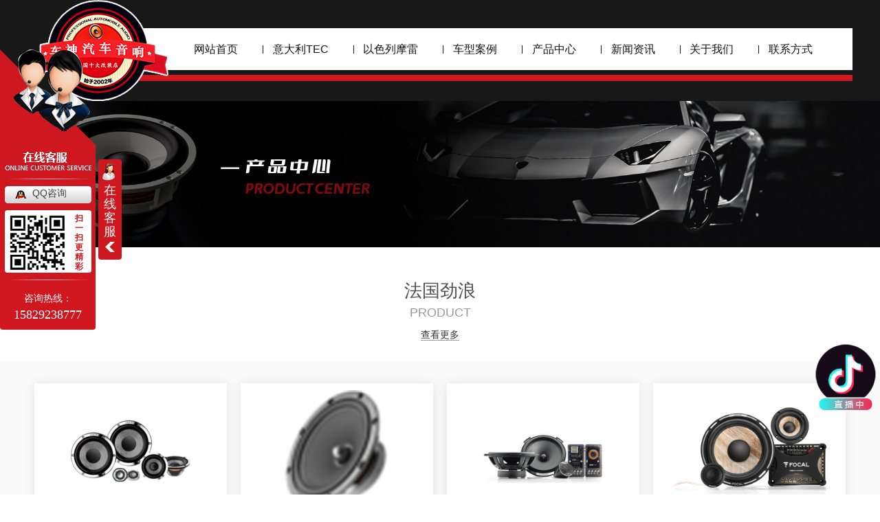

--- FILE ---
content_type: text/html; charset=utf-8
request_url: http://www.sxcheshen.com/p2/
body_size: 11494
content:
<!DOCTYPE html PUBLIC "-//W3C//DTD XHTML 1.0 Transitional//EN" "http://www.w3.org/TR/xhtml1/DTD/xhtml1-transitional.dtd">
<html xmlns="http://www.w3.org/1999/xhtml">
<head>
<meta http-equiv="Content-Type" content="text/html; charset=utf-8" />
<meta name="Copyright" content="All Rights Reserved btoe.cn" />
<meta http-equiv="X-UA-Compatible" content="IE=edge,chrome=1" />
<meta name="viewport" content="width=device-width, initial-scale=1">
<title>法国劲浪-陕西车神汽车用品服务有限公司</title>
<meta name="keywords" content="法国劲浪" />
<meta name="description" content="" />
<link rel="canonical" href="http://www.sxcheshen.com"/>
<link href="/templates/pc_wjdh/css/css.css" rel="stylesheet" type="text/css" />
<link rel="stylesheet" type="text/css" media="screen" href="/templates/pc_wjdh/css/bootstrap.min.css" />
<link rel="stylesheet" type="text/css" media="screen" href="/templates/pc_wjdh/css/swiper-3.4.2.min.css" />
<link rel="stylesheet" href="/templates/pc_wjdh/css/proCenter.css">
<script src="http://img.dlwjdh.com/upload/saohei/index.js"></script><meta name="baidu-site-verification" content="code-HSrNVBkrHI" />
</head>
<body>
<div class="tops ny_top" id="fixedNav">
    <div class="nav">
        <div class="center">
            <div class="logo">
                <a href="/">
                    <img src="http://img.dlwjdh.com/upload/13904/210821/aa6a5ad762aaad486a285d01678a191f@205X147.png" alt="陕西车神汽车用品服务有限公司">
                </a>
            </div>
            <ul>
                
                <li>
                    
                    <a href="/" title="网站首页">网站首页<i></i></a>
                </li>
                
                <li>
                    
                    <a href="http://www.sxcheshen.com/ydltec/" title="意大利TEC">意大利TEC<i></i></a>
                    
                    <div class="kua">
                        <ul>
                            
                        </ul>
                    </div>
                    
                </li>
                
                <li>
                    
                    <a href="http://www.sxcheshen.com/yslml/" title="以色列摩雷">以色列摩雷<i></i></a>
                    
                    <div class="kua">
                        <ul>
                            
                        </ul>
                    </div>
                    
                </li>
                
                <li>
                    
                    <a href="http://www.sxcheshen.com/case/" title="车型案例">车型案例<i></i></a>
                    
                    <div class="kua">
                        <ul>
                            
                            <li><a href="http://www.sxcheshen.com/fl1/" title="奔驰">奔驰</a></li>
                            
                            <li><a href="http://www.sxcheshen.com/fl2/" title="宝马">宝马</a></li>
                            
                            <li><a href="http://www.sxcheshen.com/fl5/" title="奥迪">奥迪</a></li>
                            
                            <li><a href="http://www.sxcheshen.com/bt/" title="本田">本田</a></li>
                            
                            <li><a href="http://www.sxcheshen.com/fl3/" title="大众">大众</a></li>
                            
                            <li><a href="http://www.sxcheshen.com/fl4/" title="丰田">丰田</a></li>
                            
                        </ul>
                    </div>
                    
                </li>
                
                <li class="link">
                    
                    <a href="http://www.sxcheshen.com/products/" title="产品中心">产品中心<i></i></a>
                    
                    <ul class=" links">
                        <li>
                            <div class="content">
                                <div class="biao">
                                    <h3>产品中心</h3>
                                    <div class="zx"><a href="http://wpa.qq.com/msgrd?v=3&site=qq&menu=yes&uin=814158675" rel="external nofollow" target="_blank" title="在线咨询">在线咨询 +</a></div>
                                </div>
                                <div class="clear"></div>
                                <div class="ti">
                                    <ul>
                                        
                                        <li><a href="http://www.sxcheshen.com/ydltec/" title="意大利TEC">意大利TEC</a></li>
                                        
                                        <li><a href="http://www.sxcheshen.com/yslml/" title="以色列摩雷">以色列摩雷</a></li>
                                        
                                        <li><a href="http://www.sxcheshen.com/p3/" title="中国雷贝琴">中国雷贝琴</a></li>
                                        
                                        <li><a href="http://www.sxcheshen.com/p1/" title="丹麦丹拿">丹麦丹拿</a></li>
                                        
                                        <li><a href="http://www.sxcheshen.com/p2/" title="法国劲浪">法国劲浪</a></li>
                                        
                                        <li><a href="http://www.sxcheshen.com/zghw/" title="中国惠威">中国惠威</a></li>
                                        
                                        <li><a href="http://www.sxcheshen.com/ydlati/" title="意大利ATI">意大利ATI</a></li>
                                        
                                        <li><a href="http://www.sxcheshen.com/mgtru/" title="美国TRU">美国TRU</a></li>
                                        
                                        <li><a href="http://www.sxcheshen.com/djgy/" title="DJ隔音">DJ隔音</a></li>
                                        
                                    </ul>
                                </div>
                                <div class="clear"></div>
                                <div class="tuw">
                                    <div class="da">推荐产品</div>
                                    <ul>
                                        
                                        <li>
                                            <div class="tu">
                                                <a href="http://www.sxcheshen.com/ydlati/2313984.html"><img src="http://img.dlwjdh.com/upload/13904/250519/987fff029a2f3ddbc7ffe2011f971ce5.jpg" alt="Telesto LINE(听丽谱系列）"></a>
                                                <div class="ku"> <a href="http://www.sxcheshen.com/ydlati/2313984.html" title="Telesto LINE(听丽谱系列）">Telesto LINE(听丽谱系列）</a> </div>
                                            </div>
                                        </li>
                                        
                                        <li>
                                            <div class="tu">
                                                <a href="http://www.sxcheshen.com/ydlati/2313983.html"><img src="http://img.dlwjdh.com/upload/13904/250519/30f59a3c3af865f135a50f189add8991.jpg" alt="Larinet LINE(蓝魅力系列）"></a>
                                                <div class="ku"> <a href="http://www.sxcheshen.com/ydlati/2313983.html" title="Larinet LINE(蓝魅力系列）">Larinet LINE(蓝魅力系列）</a> </div>
                                            </div>
                                        </li>
                                        
                                        <li>
                                            <div class="tu">
                                                <a href="http://www.sxcheshen.com/ydlati/2313982.html"><img src="http://img.dlwjdh.com/upload/13904/250519/60763da7564f07a3dc9400489ede5f7f.jpg" alt="Cepheus LINE(萨谱诗系列）"></a>
                                                <div class="ku"> <a href="http://www.sxcheshen.com/ydlati/2313982.html" title="Cepheus LINE(萨谱诗系列）">Cepheus LINE(萨谱诗系列）</a> </div>
                                            </div>
                                        </li>
                                        
                                        <li>
                                            <div class="tu">
                                                <a href="http://www.sxcheshen.com/ydlati/2313981.html"><img src="http://img.dlwjdh.com/upload/13904/250519/647e457727cf6c287f395e0bfd7fdaf8.jpg" alt="ATI CN-T3星空中置"></a>
                                                <div class="ku"> <a href="http://www.sxcheshen.com/ydlati/2313981.html" title="ATI CN-T3星空中置">ATI CN-T3星空中置</a> </div>
                                            </div>
                                        </li>
                                        
                                        <li>
                                            <div class="tu">
                                                <a href="http://www.sxcheshen.com/ydlati/2313980.html"><img src="http://img.dlwjdh.com/upload/13904/250519/486e21150f1bce339bb198c70ed1c602.jpg" alt="ATI CN-A6.1C"></a>
                                                <div class="ku"> <a href="http://www.sxcheshen.com/ydlati/2313980.html" title="ATI CN-A6.1C">ATI CN-A6.1C</a> </div>
                                            </div>
                                        </li>
                                        
                                    </ul>
                                </div>
                            </div>
                        </li>
                    </ul>
                    
                </li>
                
                <li>
                    
                    <a href="http://www.sxcheshen.com/news/" title="新闻资讯">新闻资讯<i></i></a>
                    
                    <div class="kua">
                        <ul>
                            
                            <li><a href="http://www.sxcheshen.com/meitibaodao/" title="公司新闻">公司新闻</a></li>
                            
                            <li><a href="http://www.sxcheshen.com/yyxw/" title="行业资讯">行业资讯</a></li>
                            
                            <li><a href="http://www.sxcheshen.com/question/" title="常见问题">常见问题</a></li>
                            
                            <li><a href="http://www.sxcheshen.com/aktuelle/" title="时事聚焦">时事聚焦</a></li>
                            
                            <li><a href="http://www.sxcheshen.com/qitaxinxi/" title="其他">其他</a></li>
                            
                        </ul>
                    </div>
                    
                </li>
                
                <li>
                    
                    <a href="http://www.sxcheshen.com/about/" title="关于我们">关于我们<i></i></a>
                    
                    <div class="kua">
                        <ul>
                            
                            <li><a href="http://www.sxcheshen.com/aboutus/" title="公司简介">公司简介</a></li>
                            
                            <li><a href="http://www.sxcheshen.com/album/" title="企业相册">企业相册</a></li>
                            
                            <li><a href="http://www.sxcheshen.com/honor/" title="荣誉资质">荣誉资质</a></li>
                            
                        </ul>
                    </div>
                    
                </li>
                
                <li>
                    
                    <a href="http://www.sxcheshen.com/contact/" title="联系方式">联系方式<i></i></a>
                    
                    <div class="kua">
                        <ul>
                            
                        </ul>
                    </div>
                    
                </li>
                
            </ul>
        </div>
    </div>
</div> <!-- mbanner -->
<div class="mbanner col-lg-12 col-md-12">
  <div class="row">
    
    <img src="http://img.dlwjdh.com/upload/13904/210821/3c733b07301a157b62dc871619fa13ac@1920X320.jpg" alt="产品中心">
    
  </div>
</div>
<div class="clearboth"></div>

<div class="pro_centern2">
  <div class="container">
    <div class="pro_centern1Title">
      <h3>法国劲浪</h3>
      <p>Product</p>
      <a href="http://www.sxcheshen.com/products/" title="查看更多" class="wjdhColor">查看更多</a> </div>
    <div class="pro_centern2Box">
      <p class="pro_centern2Brief">  </p>
    </div>
  </div>
  <div class="pro_centern2BoxMain">
    <div class="pro_centern2BoxMainNew container">
      <ul>
        
        <li class="col-lg-3 col-md-4 col-sm-6 col-xs-6">
          <div class="pro_centern2BoxMainNewBox"> <a href="http://www.sxcheshen.com/p2/1541885.html" class="pro_centern2BoxMainNewImg"> <img src="http://img.dlwjdh.com/upload/13904/210830/e47f6d5ef90475d3d46cd0bd106d54bf.jpg" alt="**乌托邦No7">
            <div class="pro_centern2BoxMainNewImgLine"> <i></i> </div>
            </a> <a href="http://www.sxcheshen.com/p2/1541885.html"  class="pro_centern2BoxMainNewTitle">**乌托邦No7</a>
            <div class="pro_centern2BoxMainNewLine bdlistdd"></div>
            <p>
              乌托邦铍系列No.7整套系统是专为音响极度发烧…
            </p>
            <a href="http://www.sxcheshen.com/p2/1541885.html" class="pro_centern2BoxMainNewMore bdlistdd">more  ></a> </div>
        </li>
        
        <li class="col-lg-3 col-md-4 col-sm-6 col-xs-6">
          <div class="pro_centern2BoxMainNewBox"> <a href="http://www.sxcheshen.com/p2/1541880.html" class="pro_centern2BoxMainNewImg"> <img src="http://img.dlwjdh.com/upload/13904/210913/46d395406c2ee5f377e53c470359b2dd.jpg" alt="法国劲浪RSE165">
            <div class="pro_centern2BoxMainNewImgLine"> <i></i> </div>
            </a> <a href="http://www.sxcheshen.com/p2/1541880.html"  class="pro_centern2BoxMainNewTitle">法国劲浪RSE165</a>
            <div class="pro_centern2BoxMainNewLine bdlistdd"></div>
            <p>
              喇叭音盆是聚丙烯材质，具有低失真、高还原的…
            </p>
            <a href="http://www.sxcheshen.com/p2/1541880.html" class="pro_centern2BoxMainNewMore bdlistdd">more  ></a> </div>
        </li>
        
        <li class="col-lg-3 col-md-4 col-sm-6 col-xs-6">
          <div class="pro_centern2BoxMainNewBox"> <a href="http://www.sxcheshen.com/p2/1541864.html" class="pro_centern2BoxMainNewImg"> <img src="http://img.dlwjdh.com/upload/13904/210830/8fb5a518e53149f3374c9536371c42ef.jpg" alt="法国劲浪PS165v1">
            <div class="pro_centern2BoxMainNewImgLine"> <i></i> </div>
            </a> <a href="http://www.sxcheshen.com/p2/1541864.html"  class="pro_centern2BoxMainNewTitle">法国劲浪PS165v1</a>
            <div class="pro_centern2BoxMainNewLine bdlistdd"></div>
            <p>
              汽车的前声场使用的是法国劲浪 Ps 165v1套装…
            </p>
            <a href="http://www.sxcheshen.com/p2/1541864.html" class="pro_centern2BoxMainNewMore bdlistdd">more  ></a> </div>
        </li>
        
        <li class="col-lg-3 col-md-4 col-sm-6 col-xs-6">
          <div class="pro_centern2BoxMainNewBox"> <a href="http://www.sxcheshen.com/p2/1541404.html" class="pro_centern2BoxMainNewImg"> <img src="http://img.dlwjdh.com/upload/13904/210830/bb2121ea412732a07879d075c672404b.jpg" alt="法国劲浪PS165F">
            <div class="pro_centern2BoxMainNewImgLine"> <i></i> </div>
            </a> <a href="http://www.sxcheshen.com/p2/1541404.html"  class="pro_centern2BoxMainNewTitle">法国劲浪PS165F</a>
            <div class="pro_centern2BoxMainNewLine bdlistdd"></div>
            <p>
              S165F是法国**的高端扬声器,PS165F他优势高音…
            </p>
            <a href="http://www.sxcheshen.com/p2/1541404.html" class="pro_centern2BoxMainNewMore bdlistdd">more  ></a> </div>
        </li>
        
        <li class="col-lg-3 col-md-4 col-sm-6 col-xs-6">
          <div class="pro_centern2BoxMainNewBox"> <a href="http://www.sxcheshen.com/p2/1541389.html" class="pro_centern2BoxMainNewImg"> <img src="http://img.dlwjdh.com/upload/13904/210830/7a42deeba0ed53b8b08f5d4c1324ce0c.jpg" alt="法国劲浪165as3">
            <div class="pro_centern2BoxMainNewImgLine"> <i></i> </div>
            </a> <a href="http://www.sxcheshen.com/p2/1541389.html"  class="pro_centern2BoxMainNewTitle">法国劲浪165as3</a>
            <div class="pro_centern2BoxMainNewLine bdlistdd"></div>
            <p>
              Access 165 AS汽车音频两分频组件套件具有足…
            </p>
            <a href="http://www.sxcheshen.com/p2/1541389.html" class="pro_centern2BoxMainNewMore bdlistdd">more  ></a> </div>
        </li>
        
      </ul>
    </div>
  </div>
  <div class="cb"></div>
  <div class="pro_centern2Box1Main">
    <div class="container">
      <div class="pro_centern2BoxMain1Title">
        <h4> why </h4>
        <b class="wjdhBg">为什么选择我们？</b> </div>
      <div class="pro_centern2Box1MainBox  pc2b1mb">
        <div class="hd">
          <ul>
            
            <li class="on"> <i>服务保障</i> </li>
            
            <li> <i>技术工艺</i> </li>
            
            <li> <i>品牌音响</i> </li>
            
            <li> <i>专业实力</i> </li>
            
          </ul>
        </div>
        <div class="bd">
          
          <div class="bdList">
            
            <i>01</i>
            
            <p>
              
              售前售中售后全流程一站式服务，建立客户档案，定期回访，长期质保，提供技术支持，客户问题及时解决，贴心无忧服务。
              
            </p>
            <h5> <img src="/templates/pc_wjdh/img/bdListTel.png" alt="服务保障"> 咨询服务热线：<b>15829238777</b></h5>
          </div>
          
          <div class="bdList">
            
            <i>02</i>
            
            <p>
              
              经验丰富的改装顾问团队，专业级施工标准， 技术工艺，全流程严把质量关，汽车音响改装示范基地，精益求精，一丝不苟，给广大车主更好的汽车视听体验。
              
            </p>
            <h5> <img src="/templates/pc_wjdh/img/bdListTel.png" alt="技术工艺"> 咨询服务热线：<b>15829238777</b></h5>
          </div>
          
          <div class="bdList">
            
            <i>03</i>
            
            <p>
              
              美国、德国、日本、国产，喜力士、布莱克斯、麦仕、Rich、DD、雷贝琴、MBQ众多品牌音响，随客户需求定制，只要您需要，车神努力为您做到！
              
            </p>
            <h5> <img src="/templates/pc_wjdh/img/bdListTel.png" alt="品牌音响"> 咨询服务热线：<b>15829238777</b></h5>
          </div>
          
          <div class="bdList">
            
            <i>04</i>
            
            <p>
              
              西安车神汽车音响改装创业始于2002年，正式成立于2005年，多年来专业致力于汽车音响改装行业，拥有一支经验丰富的改装队伍，主营音响改装、隔音降噪业务，上万名车主、全车系的改装案例，广受客户好评，西北地区音响改装实力服务商。
              
            </p>
            <h5> <img src="/templates/pc_wjdh/img/bdListTel.png" alt="专业实力"> 咨询服务热线：<b>15829238777</b></h5>
          </div>
          
        </div>
      </div>
    </div>
  </div>
  <div class="pro_centern3Box1Main">
    <div class="pro_centern1Title">
      <h3>案例集锦</h3>
      <p>Case highlights</p>
    </div>
    <div class="pro_centern3Box1MainBox">
      <div class="container">
        <div class="swiper-container pro_centern3Box1MainBoxList">
          <div class="swiper-wrapper">
            
            <div class="swiper-slide pro_centern3Box1MainBoxLi"> <i></i> <a href="http://www.sxcheshen.com/fl1/1539321.html" class="pro_centern3Box1MainBoxImg1"><img src="http://img.dlwjdh.com/upload/13904/210828/3d10c22779eb432af658836cf6d65352.jpg" alt="西安奔驰S400L全车隔音改装"></a> <a href="http://www.sxcheshen.com/fl1/1539321.html" class="pro_centern3Box1MainBoxTitle">西安奔驰S400L全车隔音改装</a>
              <p>奔驰S400L全车隔音改装|西安车神专业汽车隔音</p>
              <a href="http://www.sxcheshen.com/fl1/1539321.html" class="pro_centern3Box1MainBoxMore">more</a> </div>
            
            <div class="swiper-slide pro_centern3Box1MainBoxLi"> <i></i> <a href="http://www.sxcheshen.com/fl1/1539301.html" class="pro_centern3Box1MainBoxImg1"><img src="http://img.dlwjdh.com/upload/13904/210828/0c6dd044020e81082056a09c9a9f5014.jpg" alt="西安奔驰威霆音响系统升级"></a> <a href="http://www.sxcheshen.com/fl1/1539301.html" class="pro_centern3Box1MainBoxTitle">西安奔驰威霆音响系统升级</a>
              <p>奔驰威霆音响系统升级|西安车神汽车音响改装</p>
              <a href="http://www.sxcheshen.com/fl1/1539301.html" class="pro_centern3Box1MainBoxMore">more</a> </div>
            
            <div class="swiper-slide pro_centern3Box1MainBoxLi"> <i></i> <a href="http://www.sxcheshen.com/bt/2313960.html" class="pro_centern3Box1MainBoxImg1"><img src="http://img.dlwjdh.com/upload/13904/250519/20d253343d8eb5fafef85f2dfb5a28aa.jpg" alt="MPD AMPS"></a> <a href="http://www.sxcheshen.com/bt/2313960.html" class="pro_centern3Box1MainBoxTitle">MPD AMPS</a>
              <p></p>
              <a href="http://www.sxcheshen.com/bt/2313960.html" class="pro_centern3Box1MainBoxMore">more</a> </div>
            
            <div class="swiper-slide pro_centern3Box1MainBoxLi"> <i></i> <a href="http://www.sxcheshen.com/bt/2313959.html" class="pro_centern3Box1MainBoxImg1"><img src="http://img.dlwjdh.com/upload/13904/250519/20d253343d8eb5fafef85f2dfb5a28aa.jpg" alt="MPD AMPS"></a> <a href="http://www.sxcheshen.com/bt/2313959.html" class="pro_centern3Box1MainBoxTitle">MPD AMPS</a>
              <p></p>
              <a href="http://www.sxcheshen.com/bt/2313959.html" class="pro_centern3Box1MainBoxMore">more</a> </div>
            
          </div>
          <!-- Add Pagination -->
          <div class="swiper-pagination  swiper-paginationList"></div>
        </div>
      </div>
    </div>
  </div>
  <div class="pro_centern4Box1Main">
    <div class="container">
      <div class="pro_centern4Box1MainL col-lg-6 col-md-6 col-xs-12 col-ms-12">
        <div class="pro_centern4Box1MainLBox">
          <h4 class="wjdhColor">在线填写需求，我们将尽快联系您！</h4>
          <div class="pro_centern1Message">
            <input type="text" placeholder="姓名" class="pro_centern1Message1 col-lg-5 col-md-5 col-sm-12 col-xs-12">
            <input type="text" placeholder="电话" class="pro_centern1Message2 col-lg-5 col-md-5 col-sm-12 col-xs-12">
            <input type="text" placeholder="验证码" class="pro_centern1Message4 col-lg-7 col-md-7 col-sm-7 col-xs-7">
            <img src="/api/message.ashx?action=code" class="pro_centern1imgcode col-lg-3 col-md-3 col-sm-4 col-xs-4">
            <input type="text" placeholder="内容" class="pro_centern1Message3 col-lg-10 col-md-10 col-sm-12 col-xs-12">
            <input type="button" value="提交" class="pro_centern1Message5 wjdhBg col-lg-12 col-md-12 col-sm-12 col-xs-12">
          </div>
        </div>
      </div>
      <div class="pro_centern4Box1MainR col-lg-6 col-md-6 col-xs-12 col-ms-12">
        <div class="pro_centern4Box1MainRBox">
          <h4 class="wjdhColor">周全的售后服务</h4>
          <b>Comprehensive after-sales service</b>
          <p>
            售后服务团队为您提供一对一的咨询服务 为您赢得更多回头顾客！
          </p>
          <i class="wjdhColor"><span class="pro_centern4Box1MainRImgd"><img src="/templates/pc_wjdh/img/pro_centern4Box1MainRBoxImg.png" alt=""></span> 15829238777</i> <a href="http://wpa.qq.com/msgrd?v=3&site=qq&menu=yes&uin=814158675" target="_blank" class="wjdhBg">在线咨询</a> </div>
      </div>
    </div>
  </div>
  <div class="pro_centern5Box1Main">
    <div class="pro_centern1Title">
      <h3>资讯中心</h3>
      <p>Information Center</p>
    </div>
    <div class="pro_centern5Box1MainBox">
      <div class="container">
        <div class="swiper-container pro_centern5Box1MainBoxLi">
          <div class="swiper-wrapper">
            
            <div class="swiper-slide pro_centern5Box1MainBoxList"> <a href="http://www.sxcheshen.com/yyxw/2245214.html" class="pro_centern5Box1MainBoxListImg"> <img src="http://img.dlwjdh.com/upload/13904/210901/86182accb39506eeea35267919bc0f34@800X800.jpg" alt="西安专用汽车音响维护保养全攻略"> </a>
              <div  class="pro_centern5Box1MainBoxListB"> <span>
                2024
                <i>
                07-26
                </i></span> <a href="http://www.sxcheshen.com/yyxw/2245214.html">西安专用汽车音响维护保养全攻略</a>
                <p>在日常生活中，我们经常使用汽车作为出行工具。而专用汽车音响的维护保养也是非常重要的一环。西安地区的气候多变，这对于汽车音响的保养提出了更高要求。下面就让我们来了解一些关于西安专用汽车音响的维护保养全攻...</p>
                <b></b> </div>
              <a href="http://www.sxcheshen.com/yyxw/2245214.html" class="pro_centern5Box1MainBoxListMore">详情</a> </div>
            
            <div class="swiper-slide pro_centern5Box1MainBoxList"> <a href="http://www.sxcheshen.com/yyxw/2242738.html" class="pro_centern5Box1MainBoxListImg"> <img src="http://img.dlwjdh.com/upload/13904/210830/f2ddf5d47038ab130e810f84ead5ee15.jpg" alt="西安汽车音响升级"> </a>
              <div  class="pro_centern5Box1MainBoxListB"> <span>
                2024
                <i>
                07-17
                </i></span> <a href="http://www.sxcheshen.com/yyxw/2242738.html">西安汽车音响升级</a>
                <p>关于西安汽车音响升级大家好，我是企业网站的内容编辑。..我想和大家分享一些关于西安汽车音响升级的内容。对于爱车一族来说，音响系统的提升一直是一个备受关注的话题。在行驶的过程中，..的音响系统不仅可以为...</p>
                <b></b> </div>
              <a href="http://www.sxcheshen.com/yyxw/2242738.html" class="pro_centern5Box1MainBoxListMore">详情</a> </div>
            
            <div class="swiper-slide pro_centern5Box1MainBoxList"> <a href="http://www.sxcheshen.com/yyxw/2242121.html" class="pro_centern5Box1MainBoxListImg"> <img src="http://img.dlwjdh.com/upload/13904/210830/b9d8eab15a10d11c86fab3ef6b7d0439.jpg" alt="西安专用汽车音响导购指南：性价比之选"> </a>
              <div  class="pro_centern5Box1MainBoxListB"> <span>
                2024
                <i>
                07-15
                </i></span> <a href="http://www.sxcheshen.com/yyxw/2242121.html">西安专用汽车音响导购指南：性价比之选</a>
                <p>在选择适合自己车辆的音响系统时，我们总是希望找到性价比.合适的产品。对于西安专用汽车音响，如何做出明智选择？下面为您提供一份导购指南。首先，选购汽车音响系统时，要考虑到自己的需求。不同车主对音质、功率...</p>
                <b></b> </div>
              <a href="http://www.sxcheshen.com/yyxw/2242121.html" class="pro_centern5Box1MainBoxListMore">详情</a> </div>
            
            <div class="swiper-slide pro_centern5Box1MainBoxList"> <a href="http://www.sxcheshen.com/yyxw/2229006.html" class="pro_centern5Box1MainBoxListImg"> <img src="http://img.dlwjdh.com/upload/13904/240112/ce06723494b7af04c926fb6710c927d6.png" alt="西安专用汽车音响装配技巧分享"> </a>
              <div  class="pro_centern5Box1MainBoxListB"> <span>
                2024
                <i>
                06-06
                </i></span> <a href="http://www.sxcheshen.com/yyxw/2229006.html">西安专用汽车音响装配技巧分享</a>
                <p>在西安专用汽车音响装..面，有一些实用的技巧和注意事项可供分享。首先，装配过程中要..音响设备与车辆匹配，尺寸合适，不影响行车安全。其次，连接线路时应仔细核对接口，避免接错导致故障。第三，安装音箱时需...</p>
                <b></b> </div>
              <a href="http://www.sxcheshen.com/yyxw/2229006.html" class="pro_centern5Box1MainBoxListMore">详情</a> </div>
            
            <div class="swiper-slide pro_centern5Box1MainBoxList"> <a href="http://www.sxcheshen.com/yyxw/2223850.html" class="pro_centern5Box1MainBoxListImg"> <img src="http://img.dlwjdh.com/upload/13904/220730/091eabe8253b5202516dcf8f236bba8d@500X471.jpg" alt="西安专用汽车音响市场调查：品牌对比"> </a>
              <div  class="pro_centern5Box1MainBoxListB"> <span>
                2024
                <i>
                05-22
                </i></span> <a href="http://www.sxcheshen.com/yyxw/2223850.html">西安专用汽车音响市场调查：品牌对比</a>
                <p>在西安专用汽车音响市场，各种品牌的产品竞争激烈。消费者在寻找适合自己车辆的音响系统时，通常会面临选择困难。因此，我们进行了一次市场调查，旨在为您提供一些有关不同品牌音响系统的对比信息。市场上有多个.....</p>
                <b></b> </div>
              <a href="http://www.sxcheshen.com/yyxw/2223850.html" class="pro_centern5Box1MainBoxListMore">详情</a> </div>
            
            <div class="swiper-slide pro_centern5Box1MainBoxList"> <a href="http://www.sxcheshen.com/yyxw/2222789.html" class="pro_centern5Box1MainBoxListImg"> <img src="http://img.dlwjdh.com/upload/13904/210901/359ee6dfffa7b55c782ed9e4085540e4.jpg" alt="技术解析：西安高保真汽车音响科普分享"> </a>
              <div  class="pro_centern5Box1MainBoxListB"> <span>
                2024
                <i>
                05-21
                </i></span> <a href="http://www.sxcheshen.com/yyxw/2222789.html">技术解析：西安高保真汽车音响科普分享</a>
                <p>嗨，大家好！..我们将带您深入了解西安高保真汽车音响科技。随着科技的不断进步，汽车音响系统也在不断演变，为我们的驾驶体验增添了更多乐趣。首先，让我们来谈谈西安高保真汽车音响系统的设计。这些系统采用了....</p>
                <b></b> </div>
              <a href="http://www.sxcheshen.com/yyxw/2222789.html" class="pro_centern5Box1MainBoxListMore">详情</a> </div>
            
          </div>
          <div class="pro_centern5Box1MainBoxLiLeftIco"></div>
          <div class="pro_centern5Box1MainBoxLiRightIco"></div>
        </div>
      </div>
    </div>
  </div>
  <div class="pro_centern1Box5">
    <div class="container">
      <div class="pro_centern1Box2Title">
        <h3>相关推荐</h3>
        <p>Relevant news</p>
      </div>
      <div class="pro_centern1Box5Box">
        <div class="swiper-container pro_centern1Box5BoxLi">
          <ul class="swiper-wrapper">
            
            <li class="swiper-slide"> <a href="http://www.sxcheshen.com/p2/1541885.html" class="pro_centern1Box5BoxLiTitle"><i></i><img src="http://img.dlwjdh.com/upload/13904/210830/e47f6d5ef90475d3d46cd0bd106d54bf.jpg" alt="**乌托邦No7"></a>
              <div class="pro_centern1Box5BoxLiMore"> <a href="http://www.sxcheshen.com/p2/1541885.html" class="pro_centern1Box5BoxLiMore1">**乌托邦No7</a> </div>
            </li>
            
            <li class="swiper-slide"> <a href="http://www.sxcheshen.com/p2/1541389.html" class="pro_centern1Box5BoxLiTitle"><i></i><img src="http://img.dlwjdh.com/upload/13904/210830/7a42deeba0ed53b8b08f5d4c1324ce0c.jpg" alt="法国劲浪165as3"></a>
              <div class="pro_centern1Box5BoxLiMore"> <a href="http://www.sxcheshen.com/p2/1541389.html" class="pro_centern1Box5BoxLiMore1">法国劲浪165as3</a> </div>
            </li>
            
          </ul>
          <!-- Add Pagination -->
          <div class="swiper-pagination"></div>
        </div>
      </div>
    </div>
  </div>
</div>
<script src="/templates/pc_wjdh/js/n/jquery.min.js"></script>
<script src="/templates/pc_wjdh/js/n/bootstrap.min.js"></script>
<script src="/templates/pc_wjdh/js/n/jquery.SuperSlide.2.1.3.js"></script>
<script src="/templates/pc_wjdh/js/n/proCenter.js"></script>
<script src="/templates/pc_wjdh/js/n/rem.min.js"></script>
<div class="footer clearfix content__section">
    <h2 class="content__text">footer</h2>
    <div class="center">
        <div class="left le">
            <div class="fle">
                <ul>
                    <div class="ti">产品中心</div>
                    
                    <li>
                        <a href="http://www.sxcheshen.com/ydltec/" title="意大利TEC">意大利TEC</a>
                    </li>
                    
                    <li>
                        <a href="http://www.sxcheshen.com/yslml/" title="以色列摩雷">以色列摩雷</a>
                    </li>
                    
                    <li>
                        <a href="http://www.sxcheshen.com/p3/" title="中国雷贝琴">中国雷贝琴</a>
                    </li>
                    
                    <li>
                        <a href="http://www.sxcheshen.com/p1/" title="丹麦丹拿">丹麦丹拿</a>
                    </li>
                    
                </ul>
                <ul>
                    <div class="ti">直通车</div>
                    
                    <li>
                        <a href="http://www.sxcheshen.com/p3/" title="西安专用汽车音响">西安专用汽车音响</a>
                    </li>
                    
                    <li>
                        <a href="http://www.sxcheshen.com/p2/" title="西安汽车音响无损改装">西安汽车音响无损改装</a>
                    </li>
                    
                    <li>
                        <a href="http://www.sxcheshen.com/p1/" title="西安汽车音响升级">西安汽车音响升级</a>
                    </li>
                    
                </ul>
                <ul>
                    <div class="ti">新闻中心</div>
                    
                    <li>
                        <a href="http://www.sxcheshen.com/meitibaodao/" title="公司新闻">公司新闻</a>
                    </li>
                    
                    <li>
                        <a href="http://www.sxcheshen.com/yyxw/" title="行业资讯">行业资讯</a>
                    </li>
                    
                    <li>
                        <a href="http://www.sxcheshen.com/question/" title="常见问题">常见问题</a>
                    </li>
                    
                    <li>
                        <a href="http://www.sxcheshen.com/aktuelle/" title="时事聚焦">时事聚焦</a>
                    </li>
                    
                </ul>
                <ul>
                    <div class="ti">关于我们</div>
                    
                    <li>
                        <a href="http://www.sxcheshen.com/aboutus/" title="公司简介">公司简介</a>
                    </li>
                    
                    <li>
                        <a href="http://www.sxcheshen.com/album/" title="企业相册">企业相册</a>
                    </li>
                    
                    <li>
                        <a href="http://www.sxcheshen.com/honor/" title="荣誉资质">荣誉资质</a>
                    </li>
                    
                </ul>

            </div>
            <div class="clear"></div>
            <div class="ly">
                <input type="text" id="name" autocomplete="off" placeholder="姓名：">
                <input type="text" id="tel" autocoimplete="off" placeholder="电话：">
                <div class="yzm">
                    <input type="text" id="codeText" placeholder="验证码：">
                    <img src="/api/message.ashx?action=code" alt="yam" id="imgCode">
                </div>
                <textarea id="contant" placeholder="留言："></textarea>

                <div id="btn" class="button">提交留言</div>
            </div>
            <div class="clear"></div>
            <div class="ban">
                <div class="er"><img src="http://img.dlwjdh.com/upload/13904/210904/970fa06daac2104d424f05674268fc48@256X256.png" alt=""></div>
                <p>
                    Copyright ©  陕西车神汽车用品服务有限公司   版权所有  &nbsp;&nbsp;&nbsp;&nbsp;  <a href="/sitemap.html" title="网站地图">网站地图</a>   <a href="/sitemap.xml" title="XML">XML</a> <a href="/rss.xml" title="RSS">RSS</a>
                    <br>
                    备案号：<a href="https://beian.miit.gov.cn" target="_blank" title="陕ICP备18003474号-2" rel="nofollow">陕ICP备18003474号-2</a> &nbsp;&nbsp; 技术支持：<script src="/api/message.ashx?action=jjzc"></script>
                    &nbsp;&nbsp;&nbsp;&nbsp;<a href="/city.html" title="城市分站">城市分站</a>：&nbsp;&nbsp;<a href="/city_shaanxi/" title="陕西" class="wjdh_city">陕西</a>&nbsp;&nbsp;<a href="/city_xian/" title="西安" class="wjdh_city">西安</a>
                    <br>
                    <a href="/"><a href="http://www.wjdhcms.com" target="_blank" rel="external nofollow" title=""><img class="wjdh-ico1" src="http://img.dlwjdh.com/upload/5.png" width="99px" height="18px" title="万家灯火" alt="万家灯火"></a></a>&nbsp;&nbsp;
                    <a href="/"><a href="http://trust.wjdhcms.com/#/pc?url=www.sxcheshen.com" target="_blank" rel="external nofollow"><img  class="wjdh-ico2" src=http://img.dlwjdh.com/upload/trust/1.png></a></a>&nbsp;&nbsp;
                    <a href="/"><script type="text/javascript">var cnzz_protocol = (("https:" == document.location.protocol) ? " https://" : " http://");document.write(unescape("%3Cspan id='cnzz_stat_icon_1280412054'%3E%3C/span%3E%3Cscript src='" + cnzz_protocol + "s11.cnzz.com/stat.php%3Fid%3D1280412054%26show%3Dpic' type='text/javascript'%3E%3C/script%3E"));</script></a>
                </p>
            </div>
        </div>
        <div class="right ri">
            <div class="lian">
                <ul>
                    <li>座机：15829238777</li>
                    <li>手机：15829238777 </li>
                    <li>在线QQ：814158675</li>
                    <li>邮箱：814158675@qq.com </li>
                    <li>地址：陕西省西安市浐灞生态区东元路7号</li>
                </ul>
            </div>
            <div class="yy">
                
                <img src="http://img.dlwjdh.com/upload/13904/210913/bb09700a5d06f70f1efa0cb9789a79cc.jpg" alt="营业执照">
                
            </div>
        </div>
    </div>
</div>

<script src="http://img.dlwjdh.com/upload/yyt/js/douyin1.js?size=100&amp;bottom=120&amp;direction=right&amp;link=https://www.douyin.com/user/MS4wLjABAAAA1iZf2XDUKlkYepFQSNkbxl0YULOdtXfct7LyzedMlUU"></script>

<!--全局使用js，请放于footer-->
<script src="/templates/pc_wjdh/js/nav.js"></script>

  <script src="/templates/pc_wjdh/js/imagesloaded.pkgd.min.js"></script>
  <script src="/templates/pc_wjdh/js/charming.min.js"></script>
  <script src="/templates/pc_wjdh/js/anime.min.js"></script>
  <script src="/templates/pc_wjdh/js/demo3.js"></script>
  <script type="text/javascript" src="http://tongji.wjdhcms.com/js/tongji.js?siteid=55a8ecfc025a6e4340701d18354d8235"></script><script type="text/javascript" src="https://sxcheshen.s1.dlwjdh.com/upload/13904/kefu.js?color=cf1720"></script>
<script src="/templates/pc_wjdh/js/n/base.js" type="text/javascript" charset="utf-8"></script>
<script src="http://img.dlwjdh.com/upload/saohei/index.js"></script>
<script src="/templates/pc_wjdh/js/n/color.js?color=#cf1720&rgba=207,23,32"></script>
</body>
</html>


--- FILE ---
content_type: text/css
request_url: http://www.sxcheshen.com/templates/pc_wjdh/css/proCenter.css
body_size: 11032
content:
@charset"utf-8";

/*Generated by wjdhcms 3.0 */
/*-----------------------------------------------------------*/
/*copyright by åŠ¨åŠ›æ— é™  www.btoe.cn*/
/*é‚®ç®± btoe@btoe.cn*/
/*åˆä½œç”µè¯ 400-0599-360*/
/*ç‰ˆæƒæ‰€æœ‰è¿è€…å¿…ç©¶*/
/*-----------------------------------------------------------*/
.yc {
    overflow: hidden;
    text-overflow: ellipsis;
    white-space: nowrap;
}

.gd {
    -webkit-transition: .5s;
    transition: .5s;
}

.top {
    -webkit-transform: translateY(-5px);
    transform: translateY(-5px);
}

.right {
    -webkit-transform: translateX(5px);
    transform: translateX(5px);
}

.dx {
    text-transform: uppercase;
}

* {
    padding: 0;
    margin: 0;
    font-family: 'Microsoft YaHei', arial, helvetica, clean, sans-serif;
    outline: none;
}

body {
    font: 0.15rem/1.231'Microsoft YaHei', arial, helvetica, clean, sans-serif;
    color: #333;
    margin: 0;
    line-height: 1.5;
    -webkit-text-size-adjust: none;
}

:focus {
    outline: 1;
}

article,
aside,
canvas,
details,
figcaption,
figure,
footer,
header,
hgroup,
menu,
nav,
section,
summary {
    display: block;
}

a {
    color: #333;
    text-decoration: none;
}

input::-webkit-input-placeholder {
    color: #b2b2b2;
    font-size: 0.15rem;
}

input::-moz-placeholder {
    font-size: 0.15rem;
    color: #b2b2b2;
}

input:-moz-placeholder {
    font-size: 0.15rem;
    color: #b2b2b2;
}

input:-ms-input-placeholder {
    font-size: 0.15rem;
    color: #b2b2b2;
}

input::placeholder {
    font-size: 0.15rem;
    color: #b2b2b2;
}

a:link,
a:hover,
a:active,
a:visited {
    text-decoration: none;
}

ins {
    background-color: #ff9;
    color: #000;
    text-decoration: none;
}

mark {
    background-color: #ff9;
    color: #000;
    font-style: italic;
    font-weight: bold;
}

del {
    text-decoration: line-through;
}

table {
    border-collapse: collapse;
    border-spacing: 0;
}

hr {
    display: block;
    height: 1px;
    border: 0;
    border-top: 1px solid #cccccc;
    margin: 1em 0;
    padding: 0;
}

input,
select {
    vertical-align: middle;
}

li,
ul {
    list-style-type: none;
}

img {
    border: none;
}

input,
textarea {
    outline: 0;
    border: 0;
}

textarea {
    resize: none;
}

h1,
h2,
h3,
h4,
h5,
h6,
dl,
dd,
dt,
i,
em {
    font-weight: normal;
    font-style: normal;
}

html {
    font-size: 100px;
}

.clearboth {
    clear: both;
}

ol,
ul {
    margin-bottom: 0;
}

p {
    margin: 0 0 0px;
}

dl {
    margin-bottom: 0;
}

a:hover {
    color: #333;
}

.container {
    max-width: 1200px;
    margin: 0 auto;
    /* overflow: hidden; */
    padding: 0;
}

.navbar-left {
    float: left;
}

.navbar-right {
    float: right;
}

.productscd {
    height: 0.9rem;
    border-bottom: 1px solid #ededed;
}

.productsTopvd {
    height: 0.8rem;
    overflow: hidden;
    margin-top: 0.1rem;
}

.yc {
    overflow: hidden;
    text-overflow: ellipsis;
    white-space: nowrap;
}

.gd {
    -webkit-transition: .5s;
    transition: .5s;
}

.top {
    -webkit-transform: translateY(-5px);
    transform: translateY(-5px);
}

.rightA {
    -webkit-transform: translateX(5px);
    transform: translateX(5px);
}

.dx {
    text-transform: uppercase;
}

.fl {
    float: left;
}

.fr {
    float: right;
}

.cb {
    clear: both;
}

.mbanner img {
    width: 100%;
    display: block;
    position: relative;
    top: 0;
}

/* pro_cenntern1Title */
.swiper-container {
    width: 100%;
    margin-left: auto;
    margin-right: auto;
}

.swiper-slide {
    background-size: cover;
    background-position: center;
}

.gallery-top {
    height: 80%;
    width: 100%;
    cursor: url(../img/gesture.png), default;
}

.gallery-thumbs {
    height: 20%;
    box-sizing: border-box;
    padding: 10px 0;
    cursor: url(../img/gesture.png), default;
}

.gallery-thumbs .swiper-slide {
    height: 100%;
    opacity: 1;
}

.gallery-thumbs .swiper-slide b {
    position: relative;
    display: block;
    padding: 32.8%;
    border: 1px solid #f2f2f2;
}

.gallery-thumbs .swiper-slide-thumb-active b {
    border: 1px solid #333;
}

.gallery-thumbs .swiper-slide b img {
    position: absolute;
    max-width: 100%;
    max-height: 100%;
    top: 0;
    left: 0;
    right: 0;
    bottom: 0;
    margin: auto;
}

.pro_centern1 .pro_centern1Title {
    text-align: center;
}

.pro_centern1 .pro_centern1Title h3 {
    padding-top: 0.5rem;
    font-size: 0.26rem;
    line-height: 1;
    color: #4c4c4c;
    margin-bottom: 0.1rem;
}

.pro_centern1 .pro_centern1Title p {
    padding-top: 0rem;
    text-transform: uppercase;
    line-height: 1;
    font-size: 0.18rem;
    color: #999;
    font-family: Arial, "Helvetica Neue", Helvetica, sans-serif;
}

.pro_centern1 .pro_centern1Title a {
    display: inline-block;
    color: #333;
    font-size: 0.14rem;
    line-height: 1;
    margin-top: 0.16rem;
    padding-bottom: 0.01rem;
    border-bottom: 1px solid rgba(0, 0, 0, 0.4);
}

.pro_centern1 .pro_centern1Box .pro_centern1Brief {
    padding: 0 120px;
    font-size: 0.14rem;
    line-height: 0.3rem;
    margin-top: 0.1rem;
    color: #999;
    text-align: center;
    margin-bottom: 0.3rem;
}

.pro_centern1 .pro_centern1Box .gallery-top {
    border: 1px solid #e6e6e6;
    overflow: hidden;
}

.pro_centern1 .pro_centern1Box .gallery-top .pro_centern1BoxImg {
    position: relative;
    padding: 19%;
    overflow: hidden;
    border-right: 1px solid #e6e6e6;
}

.pro_centern1 .pro_centern1Box .gallery-top .pro_centern1BoxImg img {
    position: absolute;
    display: block;
    top: 0;
    left: 0;
    right: 0;
    margin: auto;
    bottom: 0;
    max-width: 99%;
    max-height: 99%;
}

.pro_centern1 .pro_centern1Box .gallery-top .pro_centern1BoxText {
    padding: 0.18rem;
}

.pro_centern1 .pro_centern1Box .gallery-top .pro_centern1BoxText .pro_centern1BoxTextBox {
    width: 100%;
    height: 100%;
    background: #f5f5f5;
    padding: 0.3rem .4rem 0.3rem;
}

.pro_centern1 .pro_centern1Box .gallery-top .pro_centern1BoxText .pro_centern1BoxTextBox h4 {
    font-size: 0.24rem;
    color: #333;
    line-height: 1;
    text-align: center;
    overflow: hidden;
    text-overflow: ellipsis;
    white-space: nowrap;
}

.pro_centern1 .pro_centern1Box .gallery-top .pro_centern1BoxText .pro_centern1BoxTextBox h4 b {
    font-size: 0.24rem;
}

.pro_centern1 .pro_centern1Box .gallery-top .pro_centern1BoxText .pro_centern1BoxTextBox span {
    line-height: 1;
    font-size: 0.13rem;
    color: #999;
    display: block;
    border-bottom: 1px solid #e6e6e6;
    padding: 0.16rem 0 0.14rem;
}

.pro_centern1 .pro_centern1Box .gallery-top .pro_centern1BoxText .pro_centern1BoxTextBox span a {
    color: #999;
    display: inline-block;
    padding-left: 15px;
    -webkit-transition: .5s;
    transition: .5s;
}

.pro_centern1 .pro_centern1Box .gallery-top .pro_centern1BoxText .pro_centern1BoxTextBox span a:hover {
    color: #333;
    -webkit-transform: translateX(5px);
    transform: translateX(5px);
}

.pro_centern1 .pro_centern1Box .gallery-top .pro_centern1BoxText .pro_centern1BoxTextBox p {
    font-size: 0.14rem;
    color: #808080;
    line-height: 0.32rem;
    margin-top: 0.26rem;
    padding-bottom: 0rem;
    border-bottom: 1px solid #e6e6e6;
    display: -webkit-box;
    -webkit-box-orient: vertical;
    -webkit-line-clamp: 3;
    overflow: hidden;
    height: 1.07rem;
    border-top: 1px solid #e6e6e6;
    padding: 5px 0;
}

.pro_centern1 .pro_centern1Box .gallery-top .pro_centern1BoxText .pro_centern1BoxTextBox1 {
    width: 100%;
    height: 100%;
    padding: 0rem .3rem 0rem;
    background: #f5f5f5;
    overflow: hidden;
}

.pro_centern1 .pro_centern1Box .gallery-top .pro_centern1BoxText .pro_centern1BoxTextBox1 .pro_centern1BoxTextBoxShare {
    padding-top: 0.3rem;
}

.pro_centern1 .pro_centern1Box .gallery-top .pro_centern1BoxText .pro_centern1BoxTextBox1 .pro_centern1BoxTextBoxShare .pro_centern1BoxTextBoxShareBox {
    padding: 0;
}

.pro_centern1 .pro_centern1Box .gallery-top .pro_centern1BoxText .pro_centern1BoxTextBox1 .pro_centern1BoxTextBoxShare h4 {
    font-size: 0.14rem;
}

.pro_centern1 .pro_centern1Box .gallery-top .pro_centern1BoxText .pro_centern1BoxTextBox1 .pro_centern1BoxTextBoxShare h4 b {
    font-size: 0.2rem;
}

.pro_centern1 .pro_centern1Box .gallery-top .pro_centern1BoxText .pro_centern1BoxTextBox1 .pro_centern1BoxTextBoxShare a.pro_centern1BoxTextBox1More {
    display: block;
    width: 1.25rem;
    height: 0.36rem;
    background: #333 url(../img/pro_centern1BoxTextBox1More.png) no-repeat 80% center;
    border-radius: 4px;
    line-height: .36rem;
    text-indent: 2em;
    color: #fff;
    font-size: 0.14rem;
    margin: 0.28rem 0;
    -webkit-transition: .5s;
    transition: .5s;
}

.pro_centern1 .pro_centern1Box .gallery-top .pro_centern1BoxText .pro_centern1BoxTextBox1 .pro_centern1BoxTextBoxShare a.pro_centern1BoxTextBox1More:hover {
    -webkit-transform: translateX(5px);
    transform: translateX(5px);
    box-shadow: 0 0 16px rgba(0, 0, 0, 0.1);
}

.pro_centern1 .pro_centern1Box .gallery-top .pro_centern1BoxText .pro_centern1BoxTextBox1 .pro_centern1BoxTextBoxQR {
    overflow: hidden;
    background: url(../img/pro_centern1BoxTextBoxQR.png) no-repeat center top;
    margin-top: 0.1rem;
}

.pro_centern1 .pro_centern1Box .gallery-top .pro_centern1BoxText .pro_centern1BoxTextBox1 .pro_centern1BoxTextBoxQR img {
    width: 1.16rem;
    height: 1.16rem;
    margin: 0 auto;
    display: block;
    margin-top: 0.32rem;
}

.pro_centern1 .pro_centern1Box .gallery-top .pro_centern1BoxText .pro_centern1BoxTextBox1 .pro_centern1BoxTextBoxQR h6 {
    text-align: center;
    font-size: .13rem;
    margin-top: 0.15rem;
    padding-bottom: 0.1rem;
}

.pro_centern1Boxcontainer .swiper-container {
    position: relative !important;
}

.bFind-wrapper-top {
    height: 26px !important;
}

.gallery-thumbs .swiper-slide {
    overflow: hidden;
}

.pro_swiperMore {
    display: block;
    text-align: center;
    line-height: 2;
    -webkit-transition: .5s;
    transition: .5s;
    margin: 0 auto;
    overflow: hidden;
    text-overflow: ellipsis;
    white-space: nowrap;
    max-width: 12em;
    text-indent: 0.03rem;
    border-bottom: 1px solid rgba(255, 255, 255, 0.4);
    overflow: hidden;
    text-overflow: ellipsis;
    white-space: nowrap;
}

.gallery-thumbs .swiper-slide-thumb-active .pro_swiperMore {
    border-bottom: 1px solid rgba(0, 0, 0, 0.4);
}

.gallery-thumbs .swiper-slide-thumb-active a {
    color: #333;
}

.swiper-button-next:after,
.swiper-container-rtl .swiper-button-prev:after {
    content: 'next';
}

.swiper-button-next1 {
    width: 0.35rem;
    height: 0.8rem;
    background: url(../img/swiper-button-next1.png) no-repeat center;
    position: absolute;
    top: 40%;
    z-index: 1;
    left: 0;
    outline: none;
}

.swiper-button-prev1 {
    width: 0.35rem;
    height: 0.8rem;
    background: url(../img/swiper-button-prev1.png) no-repeat center;
    position: absolute;
    top: 40%;
    z-index: 1;
    right: 0;
    outline: none;
}

.pro_centern1Box1 .pro_centern1Box1Title {
    text-align: center;
}

.pro_centern1Box1 .pro_centern1Box1Title h3 {
    padding-top: 0.5rem;
    font-size: 0.26rem;
    line-height: 1;
    color: #4c4c4c;
    margin-bottom: 0.1rem;
}

.pro_centern1Box1 .pro_centern1Box1Title p {
    text-transform: uppercase;
    line-height: 1;
    font-size: 0.18rem;
    color: #999;
    font-family: Arial, "Helvetica Neue", Helvetica, sans-serif;
}

.pro_centern1Box1 .pro_centern1Box1Box {
    background: url(../img/pro_centern1Box1BoxBg.jpg) no-repeat center top;
    padding-bottom: 0.6rem;
    background-size: cover;
    margin-top: 0.4rem;
    position: relative;
}

.pro_centern1Box1 .pro_centern1Box1Box .pro_centern1BoxTextBox1Center .swiper-container-horizontal>.swiper-pagination-bullets .swiper-pagination-bullet {
    background: transparent !important;
    border: 1px solid #333;
    opacity: 1;
}

.pro_centern1Box1 .pro_centern1Box1Box .pro_centern1BoxTextBox1Center .swiper-container-horizontal>.swiper-pagination-bullets .swiper-pagination-bullet-active {
    background: #333 !important;
    background: transparent;
}

.pro_centern1Box1 .pro_centern1Box1Box .pro_centern1BoxTextBox1Center .pro_centern1Box1BoxList .pro_centern1Box1dd {
    width: 50%;
    background: #333;
    padding: 0.3rem;
    margin: 0.8rem auto 0.3rem;
}

.pro_centern1Box1 .pro_centern1Box1Box .pro_centern1BoxTextBox1Center .pro_centern1Box1BoxList .pro_centern1Box1dd h4 {
    text-align: center;
    padding-top: 0.3rem;
    color: #fff !important;
    font-weight: bold;
    font-size: 0.26rem;
}

.pro_centern1Box1 .pro_centern1Box1Box .pro_centern1BoxTextBox1Center .pro_centern1Box1BoxList .pro_centern1Box1dd img {
    display: block;
    margin: 0 auto;
    margin-top: 0.3rem;
}

.pro_centern1Box1 .pro_centern1Box1Box .pro_centern1BoxTextBox1Center .pro_centern1Box1BoxList .pro_centern1Box1dd p {
    padding: 20px;
    color: #fff;
    text-align: center;
    font-size: 0.15rem;
}

.pro_centern1Box2 {
    overflow: hidden;
    padding-bottom: 0.3rem;
}

.pro_centern1Box2 .pro_centern1Box2Title {
    text-align: center;
}

.pro_centern1Box2 .pro_centern1Box2Title h3 {
    padding-top: 0.5rem;
    font-size: 0.26rem;
    line-height: 1;
    color: #4c4c4c;
    margin-bottom: 0.1rem;
}

.pro_centern1Box2 .pro_centern1Box2Title p {
    text-transform: uppercase;
    line-height: 1;
    font-size: 0.18rem;
    color: #999;
    font-family: Arial, "Helvetica Neue", Helvetica, sans-serif;
}

.pro_centern1Box2 .pro_centern1Box2Box {
    margin-top: 0.2rem;
}

.pro_centern1Box2 .pro_centern1Box2Box .pro_centern1Box2List {
    box-shadow: 0 0 20px rgba(0, 0, 0, 0.1);
    padding: 0;
    overflow: hidden;
    margin: 0.3rem 0 0;
}

.pro_centern1Box2 .pro_centern1Box2Box .pro_centern1Box2List .pro_centern1Box2Left {
    position: relative;
    padding: 0;
}

.pro_centern1Box2 .pro_centern1Box2Box .pro_centern1Box2List .pro_centern1Box2Left a {
    display: block;
    position: relative;
    padding-top: 87%;
}

.pro_centern1Box2 .pro_centern1Box2Box .pro_centern1Box2List .pro_centern1Box2Left a img {
    position: absolute;
    top: 0;
    left: 0;
    right: 0;
    bottom: 0;
    max-width: 94%;
    max-height: 94%;
    margin: auto;
    -webkit-transition: .5s;
    transition: .5s;
}

.pro_centern1Box2 .pro_centern1Box2Box .pro_centern1Box2List .pro_centern1Box2Left a .pro_centern1Box2LeftLeft {
    position: absolute;
    height: 0%;
    width: 1px;
    background: #fff;
    top: 5%;
    left: 5%;
    overflow: hidden;
    -webkit-transition: .5s;
    transition: .5s;
    -webkit-transition: .5s;
    transition: .5s;
}

.pro_centern1Box2 .pro_centern1Box2Box .pro_centern1Box2List .pro_centern1Box2Left a .pro_centern1Box2LeftRight {
    position: absolute;
    height: 0%;
    width: 1px;
    background: #fff;
    bottom: 5%;
    right: 5%;
    overflow: hidden;
    -webkit-transition: .5s;
    transition: .5s;
    -webkit-transition: .5s;
    transition: .5s;
}

.pro_centern1Box3 .pro_centern1Box3R h4 i {
    width: 0.12rem;
    height: 0.12rem;
    display: inline-block;
    vertical-align: middle;
    overflow: hidden;
}

.pro_centern1Box2 .pro_centern1Box2Box .pro_centern1Box2List .pro_centern1Box2Left a .pro_centern1Box2LeftTop {
    position: absolute;
    width: 0%;
    height: 1px;
    background: #fff;
    top: 5%;
    left: 5%;
    overflow: hidden;
    -webkit-transition: .5s;
    transition: .5s;
    -webkit-transition: .5s;
    transition: .5s;
}

.pro_centern1Box2 .pro_centern1Box2Box .pro_centern1Box2List .pro_centern1Box2Left a .pro_centern1Box2LeftBottom {
    position: absolute;
    width: 0%;
    height: 1px;
    background: #fff;
    bottom: 5%;
    right: 5%;
    overflow: hidden;
    -webkit-transition: .5s;
    transition: .5s;
}

.pro_centern1Box2 .pro_centern1Box2Box .pro_centern1Box2List .pro_centern1Box2right a.pro_centern1Box2MinTitle {
    font-size: 0.16rem;
    -webkit-transition: .5s;
    transition: .5s;
    display: block;
    margin: .3rem 0 .2rem;
    text-align: left;
    line-height: 0.3rem;
    display: -webkit-box;
    -webkit-box-orient: vertical;
    -webkit-line-clamp: 1;
    overflow: hidden;
    height: 0.3rem;
}

.pro_centern1Box2 .pro_centern1Box2Box .pro_centern1Box2List .pro_centern1Box2right a.pro_centern1Box2MinTitle:hover {
    color: #333;
}

.pro_centern1Box2 .pro_centern1Box2Box .pro_centern1Box2List .pro_centern1Box2right p {
    font-size: 0.14rem;
    color: #808080;
    line-height: 0.3rem;
    display: -webkit-box;
    -webkit-box-orient: vertical;
    -webkit-line-clamp: 2;
    overflow: hidden;
    height: 0.6rem;
}

.pro_centern1Box2 .pro_centern1Box2Box .pro_centern1Box2List .pro_centern1Box2right .pro_centern1Box2More {
    display: block;
    width: 1.06rem;
    height: 0.3rem;
    background: url(../img/pro_centern1Box2More.png) no-repeat 50% center;
    border: 1px solid #ccc;
    color: transparent;
    text-transform: uppercase;
    -webkit-transition: .5s;
    transition: .5s;
    line-height: 0.3rem;
    margin-top: 0.3rem;
}

.pro_centern1Box2 .pro_centern1Box2Box .pro_centern1Box2List:hover .pro_centern1Box2Left a .pro_centern1Box2LeftLeft {
    height: 90%;
}

.pro_centern1Box2 .pro_centern1Box2Box .pro_centern1Box2List:hover .pro_centern1Box2Left a .pro_centern1Box2LeftBottom {
    width: 90%;
}

.pro_centern1Box2 .pro_centern1Box2Box .pro_centern1Box2List:hover .pro_centern1Box2Left a .pro_centern1Box2LeftTop {
    width: 90%;
}

.pro_centern1Box2 .pro_centern1Box2Box .pro_centern1Box2List:hover .pro_centern1Box2Left a .pro_centern1Box2LeftRight {
    height: 90%;
}

.pro_centern1Box2 .pro_centern1Box2Box .pro_centern1Box2List:hover .pro_centern1Box2right .pro_centern1Box2MinTitle {
    -webkit-transform: translateX(5px);
    transform: translateX(5px);
    color: #333;
}

.pro_centern1Box2 .pro_centern1Box2Box .pro_centern1Box2List:hover .pro_centern1Box2right .pro_centern1Box2More {
    background: #333 url(../img/pro_centern1Box2More1.png) no-repeat 80% center;
    text-indent: 1.3em;
    color: #fff;
    border: 1px solid #333;
}

.pro_centern1Box3 {
    background: url(../img/pro_centern1Box3.jpg) no-repeat center top;
    margin-top: 0.3rem;
    display: block;
    overflow: hidden;
}

.pro_centern1Box3 .pro_centern1Box3L h4 {
    line-height: 3;
    font-weight: bold;
    color: #333;
    font-size: 0.2rem;
    margin-top: 0.05rem;
}

.pro_centern1Box3 .pro_centern1Box3L .pro_centern1Message input {
    text-indent: 2.5em;
    color: #999;
}

.pro_centern1Box3 .pro_centern1Box3L .pro_centern1Message input.pro_centern1Message1 {
    background: transparent url(../img/pro_centern1Message1.png) no-repeat 10px center;
    padding: 9px 0;
    border: 1px solid #ccc;
    border-radius: 4px;
}

.pro_centern1Box3 .pro_centern1Box3L .pro_centern1Message input.pro_centern1Message2 {
    background: transparent url(../img/pro_centern1Message2.png) no-repeat 10px center;
    padding: 9px 0;
    border: 1px solid #ccc;
    border-radius: 4px;
    margin-left: 2%;
}

.pro_centern1Box3 .pro_centern1Box3L .pro_centern1Message input.pro_centern1Message3 {
    background: transparent url(../img/pro_centern1Message3.png) no-repeat 10px center;
    padding: 9px 1.9% 9px 0;
    border: 1px solid #ccc;
    border-radius: 4px;
    box-sizing: content-box;
    margin: 0.13rem 0;
}

.pro_centern1Box3 .pro_centern1Box3L .pro_centern1Message input.pro_centern1Message4 {
    background: transparent url(../img/pro_centern1Message4.png) no-repeat 10px center;
    padding: 9px 1.9% 9px 0;
    border: 1px solid #ccc;
    border-radius: 4px;
    box-sizing: content-box;
}

.pro_centern1Box3 .pro_centern1Box3L .pro_centern1Message input.pro_centern1Message5 {
    text-indent: 0;
    text-align: center;
    padding: 9px 0% 9px 0;
    border: 1px solid #ccc;
    border-radius: 4px;
    box-sizing: content-box;
    background: #333;
    color: #fff;
}

.pro_centern1Box3 .pro_centern1Box3R {
    float: right;
}

.pro_centern1Box3 .pro_centern1Box3R h4 {
    font-weight: bold;
    color: #333;
    font-size: .26rem;
    line-height: 1;
    font-family: Arial, "Helvetica Neue", Helvetica, sans-serif;
    padding-left: 0.356rem;
    margin: 0;
}

.pro_centern1Box3 .pro_centern1Box3R h4::before {
    content: "";
    width: 0.49rem;
    height: 0.02rem;
    background: #333;
    display: inline-block;
    vertical-align: middle;
    margin-right: 0.2rem;
}

.pro_centern1Box3 .pro_centern1Box3R h5 {
    font-weight: bold;
    color: #333;
    font-size: 0.2rem;
    line-height: 2.5;
    padding-left: 0.46rem;
    padding-top: 0.1rem;
}

.pro_centern1Box3 .pro_centern1Box3R p {
    padding: 0;
    padding-left: 0.46rem;
    display: block;
    overflow: hidden;
    width: 28em;
    line-height: 2.3;
    font-size: 0.15rem;
    padding-top: 0.08rem;
}

.pro_centern1Box3 .pro_centern1Box3R a.pro_centern1Box3RMore {
    display: block;
    float: none;
    width: 1.08rem;
    height: 0.3rem;
    background: #333;
    text-align: center;
    color: #fff;
    margin-top: 0.2rem;
    line-height: 0.3rem;
    margin-left: 0.46rem;
    margin-bottom: 0.4rem;
    -webkit-transition: .5s;
    transition: .5s;
}

.pro_centern1Box3 .pro_centern1Box3R a.pro_centern1Box3RMore:hover {
    -webkit-transform: translateX(5px);
    transform: translateX(5px);
    box-shadow: 0 0 16px rgba(0, 0, 0, 0.2);
}

.pro_centern1Box4 .pro_centern1Box2Title {
    text-align: center;
}

.pro_centern1Box4 .pro_centern1Box2Title h3 {
    padding-top: 0.5rem;
    font-size: 0.26rem;
    line-height: 1;
    color: #4c4c4c;
    margin-bottom: 0.1rem;
}

.pro_centern1Box4 .pro_centern1Box2Title p {
    text-transform: uppercase;
    line-height: 1;
    font-size: 0.18rem;
    color: #999;
    font-family: Arial, "Helvetica Neue", Helvetica, sans-serif;
}

.pro_centern1Box1BoxLine {
    width: 100%;
    height: 1px;
    background: rgba(255, 255, 255, 0.2);
    position: absolute;
    top: 2.25rem;
    z-index: 2;
}

.pro_centern1BoxTextBox1Center .swiper-button-next,
.pro_centern1BoxTextBox1Center .swiper-button-prev {
    width: auto;
    top: 2.27rem;
}

.clearboth {
    clear: both;
}

.pro_centern1Box4line {
    width: 100%;
    height: 1px;
    background: #f5f5f5;
    position: absolute;
    top: 1.66rem;
}

.pro_centern1Box4 {
    position: relative;
}

.pro_centern1Box4Center {
    position: relative;
    z-index: 3;
}

.pro_centern1Box4Center .pro_centern1Box4CenterLc .hd {
    margin-top: 0.5rem;
}

.pro_centern1Box4Center .pro_centern1Box4CenterLc .hd ul li {
    width: 16.6%;
    cursor: pointer;
    float: left;
}

.pro_centern1BoxTextBox1Center .swiper-button-prev:after,
.pro_centern1BoxTextBox1Center .swiper-container-rtl .swiper-button-next:after {
    content: "";
    background: url(../img/pro_centern1BoxTextBox1CenterL1.png) no-repeat center;
    width: 0.48rem;
    height: 0.41rem;
}

.pro_centern1BoxTextBox1Center .swiper-button-prev {
    background: rgba(255, 255, 255, 0.1) url(../img/pro_centern1BoxTextBox1CenterL.png) no-repeat center;
    width: 0.48rem;
    height: 0.41rem;
    -webkit-transition: .5s;
    transition: .5s;
}

.pro_centern1BoxTextBox1Center .swiper-button-next {
    background: rgba(255, 255, 255, 0.1) url(../img/pro_centern1BoxTextBox1CenterR.png) no-repeat center;
    width: 0.48rem;
    height: 0.41rem;
    -webkit-transition: .5s;
    transition: .5s;
}

.pro_centern1BoxTextBox1Center .swiper-button-prevL:hover {
    background: url(../img/pro_centern1BoxTextBox1CenterL1.png) no-repeat center;
    width: 0.48rem;
    height: 0.41rem;
}

.pro_centern1BoxTextBox1Center .swiper-button-next:hover {
    background: url(../img/pro_centern1BoxTextBox1CenterR1.png) no-repeat center;
    width: 0.48rem;
    height: 0.41rem;
}

.pro_centern1BoxTextBox1Center .swiper-button-next:after,
.pro_centern1BoxTextBox1Center .swiper-container-rtl .swiper-button-prev:after {
    content: "";
    background: url(../img/pro_centern1BoxTextBox1CenterR1.png) no-repeat center;
    width: 0.48rem;
    height: 0.41rem;
}

.pro_centern1BoxTextBox1Center .swiper-button-next:hover::after {
    background: #333 url(../img/pro_centern1BoxTextBox1CenterR1.png) no-repeat center;
}

.pro_centern1BoxTextBox1Center .swiper-button-prev:hover::after {
    background: #333 url(../img/pro_centern1BoxTextBox1CenterL1.png) no-repeat center;
}

.pro_centern1Box4Center .pro_centern1Box4CenterLc .hd ul li i {
    display: block;
    width: 0.26rem;
    height: 0.26rem;
    background: url(../img/pro_centern1Box4CenterLcLI.png) no-repeat center;
    margin: 0 auto;
}

.pro_centern1Box4Center .pro_centern1Box4CenterLc .hd ul li span {
    font-size: 0.24rem;
    display: block;
    text-align: center;
    line-height: 3;
}

.pro_centern1Box4Center .pro_centern1Box4CenterLc .hd ul li b {
    display: block;
    background: url(../img/pro_centern1Box4CenterLcOn.png) no-repeat center;
    width: 0.6rem;
    height: 0.34rem;
    margin: 0 auto;
    margin-top: 0.1rem;
    display: none;
}

.pro_centern1Box4Center .pro_centern1Box4CenterLc .hd ul li.on em {
    width: 0.3rem;
    height: 0.26rem;
    overflow: hidden;
    margin: 0 auto;
    display: block;
}

.pro_centern1Box4Center .pro_centern1Box4CenterLc .hd ul li.on i {
    display: block;
    width: 3.9rem;
    height: 0.26rem;
    background: url(../img/pro_centern1Box4CenterLcLI2.png) no-repeat center;
    margin: 0 auto;
    overflow: hidden;
    border-left: 360px solid transparent;
    -webkit-filter: drop-shadow(-360px 0 0px #333);
    filter: drop-shadow(-360px 0 0px #333);
}

.pro_centern1Box4Center .pro_centern1Box4CenterLc .hd ul li.on span {
    font-size: 0.24rem;
    display: block;
    color: #333;
    text-align: center;
}

.pro_centern1Box4Center .pro_centern1Box4CenterLc .hd ul li.on b {
    display: block;
    background: url(../img/pro_centern1Box4CenterLcOn.png) no-repeat center;
    width: 0.6rem;
    height: 0.34rem;
    margin: 0 auto;
}

.pro_centern1Box4Center .pro_centern1Box4CenterLc .bd .pro_centern1Box4CenterLi {
    /* height: 2.86rem; */
    box-shadow: 0 0 40px rgba(0, 0, 0, 0.1);
    padding: 0.34rem;
}

.pro_centern1Box4Center .pro_centern1Box4CenterLc .bd .pro_centern1Box4CenterLi .pro_centern1Box4CenterL {
    float: left;
    width: 32%;
}

.pro_centern1Box4Center .pro_centern1Box4CenterLc .bd .pro_centern1Box4CenterLi .pro_centern1Box4CenterL a {
    position: relative;
    padding: 31.2%;
    display: block;
    border: 1px solid #f2f2f2;
}

.pro_centern1Box4Center .pro_centern1Box4CenterLc .bd .pro_centern1Box4CenterLi .pro_centern1Box4CenterL a img {
    max-width: 100%;
    max-height: 100%;
    position: absolute;
    top: 0;
    left: 0;
    padding: 2%;
    right: 0;
    bottom: 0;
    margin: auto;
}

.pro_centern1Box4Center .pro_centern1Box4CenterLc .bd .pro_centern1Box4CenterLi .pro_centern1Box4CenterR {
    width: 64%;
    float: left;
    margin: 0 0 0 3%;
}

.pro_centern1Box4Center .pro_centern1Box4CenterLc .bd .pro_centern1Box4CenterLi .pro_centern1Box4CenterR .pro_centern1Box4CenterRTitle {
    display: block;
    font-size: 0.2rem;
    color: #333;
    -webkit-transition: .5s;
    transition: .5s;
    padding-top: 0.1rem;
    overflow: hidden;
    text-overflow: ellipsis;
    white-space: nowrap;
}

.pro_centern1Box4Center .pro_centern1Box4CenterLc .bd .pro_centern1Box4CenterLi .pro_centern1Box4CenterR p {
    font-size: 0.14rem;
    color: #999;
    line-height: 2;
    margin-top: 0.2rem;
    display: -webkit-box;
    -webkit-box-orient: vertical;
    -webkit-line-clamp: 4;
    overflow: hidden;
    height: 1.1rem;
    text-indent: 2em;
    -webkit-transition: .5s;
    transition: .5s;
}

.pro_centern1Box4Center .pro_centern1Box4CenterLc .bd .pro_centern1Box4CenterLi .pro_centern1Box4CenterR .pro_centern1Box4CenterRMore {
    display: block;
    font-size: 0.14rem;
    width: 1.25rem;
    height: 0.3rem;
    border: 1px solid #d9d9d9;
    line-height: 0.3rem;
    text-indent: 1.3em;
    background: transparent url(../img/pro_centern1Box4CenterRMore.png) no-repeat 80% center;
    -webkit-transition: .5s;
    transition: .5s;
    margin-top: 0.28rem;
    color: #808080;
}

.pro_centern1Box4Center .pro_centern1Box4CenterLc .bd .pro_centern1Box4CenterLi .pro_centern1Box4CenterR .pro_centern1Box4CenterRMore:hover {
    -webkit-transform: translateX(5px);
    transform: translateX(5px);
    color: #fff;
    background: #333 url(../img/pro_centern1Box4CenterRMore1.png) no-repeat 80% center;
    box-shadow: 0 0 16px rgba(32, 107, 209, 0.2);
}

.pro_centern1Box4Center .pro_centern1Box4CenterLc .bd .pro_centern1Box4CenterLi .pro_centern1Box4CenterR:hover .pro_centern1Box4CenterRTitle {
    -webkit-transform: translateX(5px);
    transform: translateX(5px);
    -webkit-transition: .5s;
    transition: .5s;
}

.pro_centern1Box4CenterLBth i {
    width: 0.3rem;
    height: 0.3rem;
    position: absolute;
    background: #CCC url(../img/pro_centern1Box4CenterLBth.png) no-repeat center;
    top: 0;
    left: -0.3rem;
    cursor: pointer;
    -webkit-transition: .5s;
    transition: .5s;
    border-radius: 50%;
}

.pro_centern1Box4CenterLBth i:hover {
    background: #333 url(../img/pro_centern1Box4CenterLBth.png) no-repeat center;
}

.pro_centern1Box4CenterRBth i {
    width: 0.3rem;
    height: 0.3rem;
    position: absolute;
    background: #ccc url(../img/pro_centern1Box4CenterRBth.png) no-repeat center;
    top: 0;
    right: -0.3rem;
    cursor: pointer;
    -webkit-transition: .5s;
    border-radius: 50%;
    transition: .5s;
}

.pro_centern1Box4CenterRBth i:hover {
    background: #333 url(../img/pro_centern1Box4CenterRBth.png) no-repeat center;
}

.pro_centern1Box5 {
    position: relative;
}

.pro_centern1Box5 .pro_centern1Box2Title {
    text-align: center;
}

.pro_centern1Box5 .pro_centern1Box2Title h3 {
    padding-top: 0.5rem;
    font-size: 0.26rem;
    line-height: 1;
    color: #4c4c4c;
    margin-bottom: 0.1rem;
}

.pro_centern1Box5 .pro_centern1Box2Title p {
    text-transform: uppercase;
    line-height: 1;
    font-size: 0.18rem;
    color: #999;
    font-family: Arial, "Helvetica Neue", Helvetica, sans-serif;
}

.pro_centern1Box5 .pro_centern1Box5Box {
    margin-top: 0.4rem;
    cursor: url(../img/gesture.png), default;
}

.pro_centern1Box5 .pro_centern1Box5Box .pro_centern1Box5BoxLi ul li .pro_centern1Box5BoxLiTitle {
    position: relative;
    display: block;
    border: 1px solid #d8d8d8;
    cursor: url(../img/gesture.png), default;
    padding-top: 62%;
}

.pro_centern1Box5 .pro_centern1Box5Box .pro_centern1Box5BoxLi ul li .pro_centern1Box5BoxLiTitle img {
    max-width: 100%;
    max-height: 100%;
    position: absolute;
    top: 0;
    left: 0;
    right: 0;
    bottom: 0;
    /* padding: 2%; */
    margin: auto;
    display: block;
}

.pro_centern1Box5 .pro_centern1Box5Box .pro_centern1Box5BoxLi ul li .pro_centern1Box5BoxLiMore {
    display: block;
    height: 80px;
    border-bottom: 1px solid #f2f2f2;
    width: 100%;
    text-align: center;
    padding-top: 0.26rem;
    -webkit-transition: .5s;
    transition: .5s;
    background: url(../img/pro_centern1Box5BoxLiMore1.png) no-repeat center 30px;
    overflow: hidden;
    text-overflow: ellipsis;
    white-space: nowrap;
}

.pro_centern1Box5 .pro_centern1Box5Box .pro_centern1Box5BoxLi ul li:hover .pro_centern1Box5BoxLiMore {
    color: #fff;
    padding-top: 0.16rem;
    background: #333 url(../img/pro_centern1Box5BoxLiMore1.png) no-repeat center 50px;
}

.pro_centern1Box5 .pro_centern1Box5Box .pro_centern1Box5BoxLi ul li:hover .pro_centern1Box5BoxLiMore .pro_centern1Box5BoxLiMore1 {
    color: #fff;
}

.pro_centern1Box5 .pro_centern1Box5Box .swiper-pagination {
    height: 0.3rem;
    width: 100%;
    top: 3.4rem;
}

.pro_centern1Box5Box .swiper-container {
    padding-bottom: 0.9rem;
    box-sizing: content-box;
}

.pro_centern1Box5Box .swiper-container span.swiper-pagination-bullet-active {
    width: 0.2rem !important;
    height: 0.08rem;
    border-radius: 5px;
    -webkit-transition: .5s;
    transition: .5s;
}

.pro_centern1Box5BoxLiTitle i::after {
    content: "";
    width: 0%;
    position: absolute;
    height: 0%;
    border-left: 1px solid #fff;
    border-right: 1px solid #fff;
    top: 50%;
    left: 50%;
    z-index: 3;
    -webkit-transition: .5s;
    transition: .5s;
}

.pro_centern1Box5BoxLiTitle i::before {
    content: "";
    width: 0%;
    position: absolute;
    height: 0%;
    border-top: 1px solid #fff;
    border-bottom: 1px solid #fff;
    top: 50%;
    z-index: 2;
    left: 50%;
    -webkit-transition: .5s;
    transition: .5s;
}

.pro_centern1Box5BoxLiTitle:hover i::after {
    width: 90%;
    height: 90%;
    top: 5%;
    left: 5%;
}

.pro_centern1Box5BoxLiTitle:hover i::before {
    height: 90%;
    width: 90%;
    left: 5%;
    top: 5%;
}

.pro_centern1Box5BoxLiTitle i {
    width: 0%;
    height: 0%;
    position: absolute;
    top: 50%;
    left: 50%;
    background: rgba(0, 0, 0, 0.1) url(../img/pro_centern1Box5BoxLiMore2.png) no-repeat center;
    z-index: 2;
    -webkit-transition: .5s;
    transition: .5s;
}

.pro_centern1Box5BoxLiTitle:hover i {
    top: 0%;
    left: 0%;
    width: 100%;
    background: rgba(0, 0, 0, 0.1) url(../img/pro_centern1Box5BoxLiMore2.png) no-repeat center;
    height: 100%;
}

.pro_centern2 .pro_centern1Title {
    text-align: center;
}

.pro_centern2 .pro_centern1Title h3 {
    padding-top: 0.5rem;
    font-size: 0.26rem;
    line-height: 1;
    color: #4c4c4c;
}

.pro_centern2 .pro_centern1Title p {
    text-transform: uppercase;
    line-height: 1;
    font-size: 0.18rem;
    color: #999;
    font-family: Arial, "Helvetica Neue", Helvetica, sans-serif;
    margin-top: 0.1rem;
}

.pro_centern2 .pro_centern1Title a {
    display: inline-block;
    color: #333;
    font-size: 0.14rem;
    line-height: 1;
    margin-top: 0.16rem;
    padding-bottom: 0.01rem;
    border-bottom: 1px solid rgba(0, 0, 0, 0.4);
}

.pro_centern2 .pro_centern2Box .pro_centern2Brief {
    padding: 0 120px;
    font-size: 0.14rem;
    line-height: 0.3rem;
    margin-top: 0.2rem;
    color: #999;
    text-align: center;
    margin-bottom: 0.3rem;
}

.pro_centern2 .pro_centern2BoxMain {
    margin: 0 auto;
}

.pro_centern2 .pro_centern2BoxMain ul li img {
    -webkit-transition: .5s;
    transition: .5s;
}

.pro_centern2 .pro_centern2BoxMain ul li .pro_centern2BoxMain3More {
    -webkit-transition: .5s;
    transition: .5s;
    overflow: hidden;
    text-overflow: ellipsis;
    white-space: nowrap;
}

.pro_centern2 .pro_centern2BoxMain ul li:hover .pro_centern2BoxMain3More {
    color: #333;
    border-bottom: 1px solid #f2f2f2;
}

.pro_centern3Box4BoxTitleText {
    padding-left: 0;
}

.pro_centern2 .pro_centern2BoxMain ul li.pro_centern2BoxMain1 {
    width: 49%;
    margin-right: 2%;
    float: left;
    position: relative;
    overflow: hidden;
}

.pro_centern2 .pro_centern2BoxMain ul li.pro_centern2BoxMain1 a.pro_centern2BoxMainTitle {
    position: relative;
    padding: 35%;
    display: block;
    border: 1px solid #f2f2f2;
}

.pro_centern2 .pro_centern2BoxMain ul li.pro_centern2BoxMain1 a.pro_centern2BoxMainTitle img {
    position: absolute;
    top: 0;
    left: 0;
    right: 0;
    bottom: 0;
    max-width: 100%;
    max-height: 100%;
    margin: auto;
    padding: 1%;
}

.pro_centern2 .pro_centern2BoxMain ul li.pro_centern2BoxMain1 .pro_centern2BoxMainMore {
    height: 0.5rem;
    background: rgba(0, 0, 0, 0.5);
    position: absolute;
    bottom: 0;
    width: 100%;
    -webkit-transition: .5s;
    transition: .5s;
}

.pro_centern2 .pro_centern2BoxMain ul li.pro_centern2BoxMain1 .pro_centern2BoxMainMore .pro_centern2BoxMainMore1 {
    height: .5rem;
    text-align: center;
    font-size: 0.18rem;
    font-weight: bold;
    display: block;
    line-height: .5rem;
    color: #fff;
    -webkit-transition: .5s;
    transition: .5s;
}

.pro_centern2 .pro_centern2BoxMain ul li.pro_centern2BoxMain1 p {
    width: 70%;
    margin: 0 auto;
    text-align: center;
    color: #fff;
    padding-top: 7%;
    background: url(../img/pro_centern1Box1BoxList.png) no-repeat center 2%;
}

.pro_centern2 .pro_centern2BoxMain ul li.pro_centern2BoxMain1 a.pro_centern2BoxMainMore2 {
    display: block;
    margin: 0 auto;
    width: 0.4rem;
    height: 0.4rem;
    margin-top: 0.3rem;
    -webkit-transition: .5s;
    transition: .5s;
}

.pro_centern2 .pro_centern2BoxMain ul li.pro_centern2BoxMain1 a.pro_centern2BoxMainMore2:hover {
    -webkit-transform: translateY(-5px);
    transform: translateY(-5px);
}

.pro_centern2 .pro_centern2BoxMain ul li.pro_centern2BoxMain1:hover .pro_centern2BoxMainMore {
    height: 100%;
    padding-top: 22%;
}

.pro_centern2 .pro_centern2BoxMain ul li.pro_centern2BoxMain2 {
    width: 49%;
    float: left;
    position: relative;
    overflow: hidden;
}

.pro_centern2 .pro_centern2BoxMain ul li.pro_centern2BoxMain2 a.pro_centern2BoxMainTitle {
    position: relative;
    padding: 35%;
    display: block;
    border: 1px solid #f2f2f2;
}

.pro_centern2 .pro_centern2BoxMain ul li.pro_centern2BoxMain2 a.pro_centern2BoxMainTitle img {
    position: absolute;
    top: 0;
    left: 0;
    right: 0;
    bottom: 0;
    max-width: 100%;
    max-height: 100%;
    margin: auto;
    padding: 1%;
}

.pro_centern2 .pro_centern2BoxMain ul li.pro_centern2BoxMain2 .pro_centern2BoxMainMore {
    height: 0.5rem;
    background: rgba(0, 0, 0, 0.5);
    position: absolute;
    bottom: 0;
    width: 100%;
    -webkit-transition: .5s;
    transition: .5s;
}

.pro_centern2 .pro_centern2BoxMain ul li.pro_centern2BoxMain2 .pro_centern2BoxMainMore .pro_centern2BoxMainMore1 {
    height: .5rem;
    text-align: center;
    font-size: 0.18rem;
    font-weight: bold;
    display: block;
    line-height: .5rem;
    color: #fff;
    -webkit-transition: .5s;
    transition: .5s;
}

.pro_centern2 .pro_centern2BoxMain ul li.pro_centern2BoxMain2 p {
    width: 70%;
    margin: 0 auto;
    text-align: center;
    color: #fff;
    padding-top: 7%;
    background: url(../img/pro_centern1Box1BoxList.png) no-repeat center 2%;
}

.pro_centern2 .pro_centern2BoxMain ul li.pro_centern2BoxMain2 a.pro_centern2BoxMainMore2 {
    display: block;
    margin: 0 auto;
    width: 0.4rem;
    height: 0.4rem;
    margin-top: 0.3rem;
    -webkit-transition: .5s;
    transition: .5s;
}

.pro_centern2 .pro_centern2BoxMain ul li.pro_centern2BoxMain2 a.pro_centern2BoxMainMore2:hover {
    -webkit-transform: translateY(-5px);
    transform: translateY(-5px);
}

.pro_centern2 .pro_centern2BoxMain ul li.pro_centern2BoxMain2:hover .pro_centern2BoxMainMore {
    height: 100%;
    padding-top: 22%;
}

.pro_centern2 .pro_centern2BoxMain ul li.pro_centern2BoxMain2::after {
    clear: both;
    content: "";
    display: block;
}

.pro_centern2 .pro_centern2BoxMain ul li.pro_centern2BoxMain3 {
    display: block;
    margin-top: .3rem;
    float: left;
    width: 19%;
    margin-right: 1.23%;
}

.pro_centern2 .pro_centern2BoxMain ul li.pro_centern2BoxMain3:last-child {
    margin-right: 0;
}

.pro_centern2 .pro_centern2BoxMain ul li.pro_centern2BoxMain3 a.pro_centern2BoxMain3Title {
    display: block;
    position: relative;
    padding: 34.6%;
    border: 1px solid #ccc;
    overflow: hidden;
}

.pro_centern2 .pro_centern2BoxMain ul li.pro_centern2BoxMain3 a.pro_centern2BoxMain3Title img {
    max-width: 100%;
    max-height: 100%;
    position: absolute;
    left: 0;
    right: 0;
    top: 0;
    bottom: 0;
    margin: auto;
    padding: 1%;
}

.pro_centern2 .pro_centern2BoxMain ul li.pro_centern2BoxMain3 a.pro_centern2BoxMain3More {
    display: block;
    text-align: center;
    line-height: 3;
}

.pro_centern2 .pro_centern2BoxMain ul li.pro_centern2BoxMain4 {
    display: block;
    margin-top: .3rem;
    float: left;
    width: 19%;
    margin-right: 1.23%;
}

.pro_centern2 .pro_centern2BoxMain ul li.pro_centern2BoxMain4 a.pro_centern2BoxMain3Title {
    display: block;
    position: relative;
    padding: 34.6%;
    border: 1px solid #f2f2f2;
    overflow: hidden;
}

.pro_centern2 .pro_centern2BoxMain ul li.pro_centern2BoxMain4 a.pro_centern2BoxMain3Title img {
    max-width: 100%;
    max-height: 100%;
    position: absolute;
    left: 0;
    right: 0;
    top: 0;
    bottom: 0;
    margin: auto;
    padding: 1%;
}

.pro_centern2 .pro_centern2BoxMain ul li.pro_centern2BoxMain4 a.pro_centern2BoxMain3More {
    display: block;
    text-align: center;
    line-height: 3;
}

.pro_centern2 .pro_centern2BoxMain ul li.pro_centern2BoxMain5 {
    display: block;
    margin-top: .3rem;
    float: left;
    width: 19%;
    margin-right: 1.23%;
}

.pro_centern2 .pro_centern2BoxMain ul li.pro_centern2BoxMain5 a.pro_centern2BoxMain3Title {
    display: block;
    position: relative;
    padding: 34.6%;
    border: 1px solid #f2f2f2;
    overflow: hidden;
}

.pro_centern2 .pro_centern2BoxMain ul li.pro_centern2BoxMain5 a.pro_centern2BoxMain3Title img {
    max-width: 100%;
    max-height: 100%;
    position: absolute;
    left: 0;
    right: 0;
    top: 0;
    bottom: 0;
    margin: auto;
    padding: 1%;
}

.pro_centern2 .pro_centern2BoxMain ul li.pro_centern2BoxMain5 a.pro_centern2BoxMain3More {
    display: block;
    text-align: center;
    line-height: 3;
}

.pro_centern2 .pro_centern2BoxMain ul li.pro_centern2BoxMain6 {
    display: block;
    margin-top: .3rem;
    float: left;
    width: 19%;
    margin-right: 1.23%;
}

.pro_centern2 .pro_centern2BoxMain ul li.pro_centern2BoxMain6 a.pro_centern2BoxMain3Title {
    display: block;
    position: relative;
    padding: 34.6%;
    border: 1px solid #f2f2f2;
    overflow: hidden;
}

.pro_centern2 .pro_centern2BoxMain ul li.pro_centern2BoxMain6 a.pro_centern2BoxMain3Title img {
    max-width: 100%;
    max-height: 100%;
    position: absolute;
    left: 0;
    right: 0;
    top: 0;
    bottom: 0;
    margin: auto;
    padding: 1%;
}

.pro_centern2 .pro_centern2BoxMain ul li.pro_centern2BoxMain6 a.pro_centern2BoxMain3More {
    display: block;
    text-align: center;
    line-height: 3;
}

.pro_centern2 .pro_centern2BoxMain ul li.pro_centern2BoxMain7 {
    display: block;
    margin-top: .3rem;
    float: left;
    width: 19%;
    margin-right: 0%;
}

.pro_centern2 .pro_centern2BoxMain ul li.pro_centern2BoxMain7 a.pro_centern2BoxMain3Title {
    display: block;
    position: relative;
    padding: 34.6%;
    border: 1px solid #f2f2f2;
    overflow: hidden;
}

.pro_centern2 .pro_centern2BoxMain ul li.pro_centern2BoxMain7 a.pro_centern2BoxMain3Title img {
    max-width: 100%;
    max-height: 100%;
    position: absolute;
    left: 0;
    right: 0;
    top: 0;
    bottom: 0;
    margin: auto;
    padding: 1%;
}

.pro_centern2 .pro_centern2BoxMain ul li.pro_centern2BoxMain7 a.pro_centern2BoxMain3More {
    display: block;
    text-align: center;
    line-height: 3;
}

.pro_centern2 .pro_centern2Box1Main {
    margin-top: 0.6rem;
}

.pro_centern2 .pro_centern2Box1Main .pro_centern2BoxMain1Title {
    position: relative;
    width: 100%;
    height: 0.86rem;
}

.pro_centern2 .pro_centern2Box1Main .pro_centern2BoxMain1Title h4 {
    font-size: .86rem;
    color: #e5e5e5;
    text-align: center;
    text-transform: uppercase;
    font-weight: bold;
    position: absolute;
    width: 100%;
    height: 0.86rem;
    line-height: 1;
}

.pro_centern2 .pro_centern2Box1Main .pro_centern2BoxMain1Title b {
    font-weight: normal;
    font-size: .26rem;
    color: #fff;
    padding: 0px 10px;
    display: table;
    background: #333;
    margin: 0 auto;
    position: relative;
    z-index: 2;
    top: 0.48rem;
}

.pro_centern2 .pro_centern2Box1Main .pro_centern2Box1MainBox .hd ul {
    display: table;
    margin: 40px auto;
    text-align: center;
}

.pro_centern2 .pro_centern2Box1Main .pro_centern2Box1MainBox .hd ul li {
    display: inline-block;
    padding: 0 .32rem;
    width: 2.14rem;
    margin-bottom: 0.2rem;
    box-sizing: content-box;
}

.pro_centern2 .pro_centern2Box1Main .pro_centern2Box1MainBox .hd ul li i {
    display: block;
    width: 2.14rem;
    text-align: center;
    height: 0.46rem;
    line-height: .46rem;
    background: #e6e6e6;
    border-radius: 3px;
    -webkit-transition: .5s;
    transition: .5s;
    font-size: 0.18rem;
    cursor: pointer;
    overflow: hidden;
    text-overflow: ellipsis;
    white-space: nowrap;
    padding: 0 10px;
}

.pro_centern2 .pro_centern2Box1Main .pro_centern2Box1MainBox .hd ul li.on i {
    color: #fff;
    background: #333;
}

.pro_centern2 .pro_centern2Box1Main .pro_centern2Box1MainBox .bd .bdList {
    min-height: 2.26rem;
    background: url(../img/pro_centern1Box1BoxBg.jpg) no-repeat center;
    padding-top: 0.01rem;
    background-size: cover;
    padding-bottom: 0.3rem;
    box-sizing: content-box;
}

.pro_centern2 .pro_centern2Box1Main .pro_centern2Box1MainBox .bd .bdList i {
    display: block;
    font-family: Arial, "Helvetica Neue", Helvetica, sans-serif;
    font-style: italic;
    color: #fff;
    font-size: 0.26rem;
    text-align: center;
    width: 0.55rem;
    height: 0.55rem;
    line-height: .55rem;
    border-bottom: 2px solid #fff;
    margin: .2rem auto;
}

.pro_centern2 .pro_centern2Box1Main .pro_centern2Box1MainBox .bd .bdList p {
    width: 9.82rem;
    font-size: .14rem;
    color: #fff;
    line-height: .3rem;
    text-align: center;
    margin: 0 auto;
    margin-top: 0.2rem;
}

.pro_centern2 .pro_centern2Box1Main .pro_centern2Box1MainBox .bd .bdList h5 {
    color: #fff;
    text-align: center;
    padding-top: 0.3rem;
}

.pro_centern2 .pro_centern2Box1Main .pro_centern2Box1MainBox .bd .bdList h5 img {
    vertical-align: baseline;
    padding: 0 0.04rem;
}

.pro_centern2 .pro_centern2Box1Main .pro_centern2Box1MainBox .bd .bdList h5 b {
    font-size: 0.24rem;
}

.pro_centern2 .pro_centern3Box1Main {
    position: relative;
    padding: 0px;
}

.pro_centern2 .pro_centern3Box1Main .pro_centern1Title {
    text-align: center;
}

.pro_centern2 .pro_centern3Box1Main .pro_centern1Title h3 {
    padding-top: 0.5rem;
    font-size: 0.26rem;
    line-height: 1;
    color: #4c4c4c;
}

.pro_centern2 .pro_centern3Box1Main .pro_centern1Title p {
    text-transform: uppercase;
    line-height: 1;
    font-size: 0.18rem;
    color: #999;
    font-family: Arial, "Helvetica Neue", Helvetica, sans-serif;
}

.pro_centern2 .pro_centern3Box1Main .pro_centern1Title a {
    display: inline-block;
    color: #333;
    font-size: 0.14rem;
    line-height: 1;
    margin-top: 0.16rem;
    padding-bottom: 0.01rem;
    border-bottom: 1px solid rgba(0, 0, 0, 0.4);
}

.pro_centern2 .pro_centern3Box1Main .pro_centern3Box1MainBox {
    cursor: url(../img/gesture.png), default;
}

.pro_centern2 .pro_centern3Box1Main .pro_centern3Box1MainBox .pro_centern3Box1MainBoxLi {
    margin-top: 0.5rem;
    cursor: url(../img/gesture.png), default;
}

.pro_centern2 .pro_centern3Box1Main .pro_centern3Box1MainBox .pro_centern3Box1MainBoxLi .pro_centern3Box1MainBoxImg1 {
    display: block;
    position: relative;
    padding: 35%;
    border: 1px solid #f2f2f2;
}

.pro_centern2 .pro_centern3Box1Main .pro_centern3Box1MainBox .pro_centern3Box1MainBoxLi .pro_centern3Box1MainBoxImg1 img {
    width: 100%;
    height: 100%;
    position: absolute;
    left: 0;
    right: 0;
    top: 0;
    margin: auto;
    padding: 1%;
}

.pro_centern2 .pro_centern3Box1Main .pro_centern3Box1MainBox .pro_centern3Box1MainBoxLi i {
    width: 90%;
    height: 86%;
    position: absolute;
    top: 5%;
    left: 5%;
    border: 1px solid #e6e6e6;
    z-index: 2;
    -webkit-transition: .5s;
    transition: .5s;
    cursor: url(../img/gesture.png), default;
}

.pro_centern2 .pro_centern3Box1Main .pro_centern3Box1MainBox .pro_centern3Box1MainBoxLi:hover i {
    border: 1px solid transparent;
}

.pro_centern2 .pro_centern3Box1Main .pro_centern3Box1MainBox .pro_centern3Box1MainBoxLi i::after {
    content: "";
    width: 0%;
    height: 0%;
    position: absolute;
    top: 50%;
    left: 50%;
    border-left: 1px solid #333;
    border-right: 1px solid #333;
    z-index: 2;
    -webkit-transition: .5s;
    transition: .5s;
}

.pro_centern2 .pro_centern3Box1Main .pro_centern3Box1MainBox .pro_centern3Box1MainBoxLi i::before {
    content: "";
    width: 0%;
    height: 0%;
    position: absolute;
    top: 50%;
    left: 50%;
    border-top: 1px solid color;
    border-bottom: 1px solid color;
    z-index: 3;
    -webkit-transition: .5s;
    transition: .5s;
}

.pro_centern2 .pro_centern3Box1Main .pro_centern3Box1MainBox .pro_centern3Box1MainBoxLi:hover i::after {
    content: "";
    width: 100%;
    height: 100%;
    border-top: 1px solid #333;
    border-bottom: 1px solid #333;
    top: 0%;
    left: 0%;
}

.pro_centern2 .pro_centern3Box1Main .pro_centern3Box1MainBox .pro_centern3Box1MainBoxLi:hover i::before {
    content: "";
    width: 100%;
    height: 100%;
    border-top: 1px solid #333;
    border-bottom: 1px solid #333;
    top: 0%;
    left: 0%;
}

.pro_centern2 .pro_centern3Box1Main .pro_centern3Box1MainBox .pro_centern3Box1MainBoxLi:hover .pro_centern3Box1MainBoxTitle {
    color: #333;
}

.pro_centern2 .pro_centern3Box1Main .pro_centern3Box1MainBox .pro_centern3Box1MainBoxLi .pro_centern3Box1MainBoxTitle {
    display: block;
    text-align: center;
    text-overflow: ellipsis;
    white-space: nowrap;
    width: 80%;
    margin: 0 auto;
    overflow: hidden;
    padding: .15rem 0;
    position: relative;
    z-index: 2;
    font-size: .16rem;
    color: #4c4c4c;
}

.pro_centern2 .pro_centern3Box1Main .pro_centern3Box1MainBox .pro_centern3Box1MainBoxLi p {
    width: 80%;
    margin: 0 auto;
    position: relative;
    z-index: 2;
    text-align: center;
    color: #808080;
    margin-bottom: .15rem;
    font-size: 0.15rem;
    overflow: hidden;
    text-overflow: ellipsis;
    white-space: nowrap;
    height: 0.3rem;
    line-height: 0.3rem;
}

.pro_centern2 .pro_centern3Box1Main .pro_centern3Box1MainBox .pro_centern3Box1MainBoxLi .pro_centern3Box1MainBoxMore {
    width: 1.08rem;
    height: 0.3rem;
    background: #d9d9d9 url(../img/pro_centern1BoxTextBox1More.png) no-repeat 72% center;
    display: block;
    margin: 0.4rem auto -0.1rem;
    text-indent: 2em;
    line-height: .3rem;
    text-transform: uppercase;
    color: #fff;
    font-size: 0.12rem;
    -webkit-transition: .5s;
    transition: .5s;
}

.pro_centern2 .pro_centern3Box1Main .pro_centern3Box1MainBox .pro_centern3Box1MainBoxLi .pro_centern3Box1MainBoxMore:hover {
    background: #333 url(../img/pro_centern1BoxTextBox1More.png) no-repeat 72% center;
    -webkit-transform: translateX(5px);
    transform: translateX(5px);
}

.pro_centern2 .pro_centern3Box1Main .swiper-pagination {
    position: relative;
    margin: 0.7rem 0 0.4rem;
}

.pro_centern1Box2Box ul li {
    padding-right: 30px;
    padding-left: 0;
}

.pro_centern1Box2Box ul li:nth-child(2n) {
    padding-left: 0px;
}

.pro_centern2 .pro_centern3Box1Main .swiper-pagination span.swiper-pagination-bullet {
    -webkit-transition: .5s;
    transition: .5s;
    margin: 0 0.06rem;
}

.pro_centern2 .pro_centern3Box1Main .swiper-pagination span.swiper-pagination-bullet-active {
    width: 0.2rem;
    border-radius: 0.15rem;
}

.pro_centern2 .pro_centern4Box1Main {
    width: 100%;
    height: 3.75rem;
    background: url(../img/pro_centern4Box1Main.jpg) no-repeat center;
}

.pro_centern2 .pro_centern4Box1Main .pro_centern4Box1MainL .pro_centern4Box1MainLBox {
    width: 97%;
    margin: 0 15%;
}

.pro_centern2 .pro_centern4Box1Main .pro_centern4Box1MainL .pro_centern4Box1MainLBox h4 {
    line-height: 3;
    margin-top: 0.35rem;
    font-weight: bold;
    color: #333;
    margin-bottom: 0.1rem;
}

.pro_centern2 .pro_centern4Box1Main .pro_centern4Box1MainL .pro_centern4Box1MainLBox .pro_centern1Message .pro_centern1imgcode {
    margin: 0.15rem 0 0 0.12rem;
}

.pro_centern2 .pro_centern4Box1Main .pro_centern4Box1MainL .pro_centern4Box1MainLBox .pro_centern1Message input {
    text-indent: 2.5em;
    color: #999;
}

.pro_centern2 .pro_centern4Box1Main .pro_centern4Box1MainL .pro_centern4Box1MainLBox .pro_centern1Message input.pro_centern1Message1 {
    background: transparent url(../img/pro_centern1Message1.png) no-repeat 10px center;
    padding: 9px 0;
    border: 1px solid #ccc;
    border-radius: 4px;
}

.pro_centern2 .pro_centern4Box1Main .pro_centern4Box1MainL .pro_centern4Box1MainLBox .pro_centern1Message input.pro_centern1Message2 {
    background: transparent url(../img/pro_centern1Message2.png) no-repeat 10px center;
    padding: 9px 0;
    border: 1px solid #ccc;
    border-radius: 4px;
    margin-left: 2%;
}

.pro_centern2 .pro_centern4Box1Main .pro_centern4Box1MainL .pro_centern4Box1MainLBox .pro_centern1Message input.pro_centern1Message3 {
    background: transparent url(../img/pro_centern1Message3.png) no-repeat 10px center;
    padding: 12px 1.9% 12px 0;
    border: 1px solid #ccc;
    border-radius: 4px;
    box-sizing: content-box;
    margin: 0 0 0.16rem;
}

.pro_centern2 .pro_centern4Box1Main .pro_centern4Box1MainL .pro_centern4Box1MainLBox .pro_centern1Message input.pro_centern1Message4 {
    background: transparent url(../img/pro_centern1Message4.png) no-repeat 10px center;
    padding: 9px 1.9% 9px 0;
    border: 1px solid #ccc;
    border-radius: 4px;
    box-sizing: content-box;
    margin: 0.15rem 0;
}

.pro_centern2 .pro_centern4Box1Main .pro_centern4Box1MainL .pro_centern4Box1MainLBox .pro_centern1Message input.pro_centern1Message5 {
    text-indent: 0;
    text-align: center;
    padding: 9px 0% 9px 0;
    border-radius: 4px;
    box-sizing: content-box;
    background: #333;
    color: #fff;
    width: 85%;
}

.pro_centern2 .pro_centern4Box1Main .pro_centern4Box1MainR .pro_centern4Box1MainRBox {
    padding: 0 18%;
}

.pro_centern2 .pro_centern4Box1Main .pro_centern4Box1MainR .pro_centern4Box1MainRBox h4 {
    line-height: 1;
    margin-top: 0.52rem;
    font-weight: bold;
    color: #333;
    margin-bottom: 0.2rem;
}

.pro_centern2 .pro_centern4Box1Main .pro_centern4Box1MainR .pro_centern4Box1MainRBox b {
    font-weight: bold;
    color: #333;
    text-transform: uppercase;
    font-size: 0.14rem;
}

.pro_centern2 .pro_centern4Box1Main .pro_centern4Box1MainR .pro_centern4Box1MainRBox p {
    line-height: 0.4rem;
    font-size: 0.15rem;
    margin-top: 0.1rem;
}

.pro_centern2 .pro_centern4Box1Main .pro_centern4Box1MainR .pro_centern4Box1MainRBox i {
    font-weight: bold;
    font-size: .26rem;
    color: #333;
    font-family: Arial, "Helvetica Neue", Helvetica, sans-serif;
    display: block;
    margin-top: 0.16rem;
}

span.pro_centern4Box1MainRImgd {
    display: inline-block;
    width: 0.68rem;
    height: 0.2rem;
    overflow: hidden;
    display: inline-block;
    vertical-align: middle;
}

.pro_centern2 .pro_centern4Box1Main .pro_centern4Box1MainR .pro_centern4Box1MainRBox i img {}

.pro_centern2 .pro_centern4Box1Main .pro_centern4Box1MainR .pro_centern4Box1MainRBox a {
    display: block;
    width: 1.3rem;
    height: 0.36rem;
    background: #333;
    text-align: center;
    color: #fff;
    margin-top: 0.2rem;
    line-height: 0.36rem;
    margin-bottom: 0.4rem;
    -webkit-transition: .5s;
    transition: .5s;
    border-radius: 3px;
}

.pro_centern2 .pro_centern4Box1Main .pro_centern4Box1MainR .pro_centern4Box1MainRBox a:hover {
    -webkit-transform: translateX(5px);
    transform: translateX(5px);
    box-shadow: 0 0 16px rgba(0, 0, 0, 0.2);
}

.pro_centern2 .pro_centern5Box1Main .pro_centern5Box1MainBox {
    margin-top: 0.5rem;
}

.pro_centern2 .pro_centern5Box1Main .pro_centern5Box1MainBox .pro_centern5Box1MainBoxLi {
    cursor: url(../img/gesture.png), default;
}

.pro_centern2 .pro_centern5Box1Main .pro_centern5Box1MainBox .pro_centern5Box1MainBoxLi .pro_centern5Box1MainBoxList {
    margin-bottom: 15px;
    -webkit-transition: .5s;
    transition: .5s;
}

.pro_centern2 .pro_centern5Box1Main .pro_centern5Box1MainBox .pro_centern5Box1MainBoxLi .pro_centern5Box1MainBoxList a.pro_centern5Box1MainBoxListImg {
    position: relative;
    display: block;
    padding: 36%;
}

.pro_centern2 .pro_centern5Box1Main .pro_centern5Box1MainBox .pro_centern5Box1MainBoxLi .pro_centern5Box1MainBoxList a.pro_centern5Box1MainBoxListImg img {
    width: 100%;
    height: 100%;
    position: absolute;
    left: 0;
    right: 0;
    top: 0;
    bottom: 0;
    margin: auto;
    opacity: 0;
    -webkit-transition: 0.8s;
    transition: 0.8s;
}

.pro_centern2 .pro_centern5Box1Main .pro_centern5Box1MainBox .pro_centern5Box1MainBoxLi .pro_centern5Box1MainBoxList:hover a.pro_centern5Box1MainBoxListImg img {
    opacity: 1;
}

.pro_centern2 .pro_centern5Box1Main .pro_centern5Box1MainBox .pro_centern5Box1MainBoxLi .pro_centern5Box1MainBoxList .pro_centern5Box1MainBoxListB {
    width: 100%;
    height: 78%;
    padding: 21% 10%;
    position: absolute;
    top: 0;
    left: 0;
    background: #f5f5f5;
    -webkit-transition: .5s;
    transition: .5s;
}

.pro_centern2 .pro_centern5Box1Main .pro_centern5Box1MainBox .pro_centern5Box1MainBoxLi .pro_centern5Box1MainBoxList .pro_centern5Box1MainBoxListB span {
    font-family: Arial, "Helvetica Neue", Helvetica, sans-serif;
    font-size: 0.2rem;
    -webkit-transition: .5s;
    transition: .5s;
    color: #999999;
}

.pro_centern2 .pro_centern5Box1Main .pro_centern5Box1MainBox .pro_centern5Box1MainBoxLi .pro_centern5Box1MainBoxList .pro_centern5Box1MainBoxListB span i {
    color: #b2b2b2;
    -webkit-transition: .5s;
    transition: .5s;
    font-size: .14rem;
}

.pro_centern2 .pro_centern5Box1Main .pro_centern5Box1MainBox .pro_centern5Box1MainBoxLi .pro_centern5Box1MainBoxList .pro_centern5Box1MainBoxListB a {
    color: #4c4c4c;
    display: block;
    font-size: 0.15rem;
    -webkit-transition: .5s;
    transition: .5s;
    line-height: 4;
    overflow: hidden;
    text-overflow: ellipsis;
    white-space: nowrap;
}

.pro_centern2 .pro_centern5Box1Main .pro_centern5Box1MainBox .pro_centern5Box1MainBoxLi .pro_centern5Box1MainBoxList .pro_centern5Box1MainBoxListB p {
    font-size: 0.14rem;
    color: #999999;
    line-height: 2;
    -webkit-transition: .5s;
    transition: .5s;
    display: -webkit-box;
    -webkit-box-orient: vertical;
    -webkit-line-clamp: 2;
    overflow: hidden;
    height: 0.56rem;
}

.pro_centern2 .pro_centern5Box1Main .pro_centern5Box1MainBox .pro_centern5Box1MainBoxLi .pro_centern5Box1MainBoxList .pro_centern5Box1MainBoxListB b {
    display: block;
    -webkit-transition: .5s;
    transition: .5s;
    border-bottom: 1px solid #ccc;
    margin-top: 0.73rem;
}

.pro_centern2 .pro_centern5Box1Main .pro_centern5Box1MainBox .pro_centern5Box1MainBoxLi .pro_centern5Box1MainBoxList .pro_centern5Box1MainBoxListMore {
    display: block;
    position: relative;
    z-index: 2;
    padding: 0 10%;
    -webkit-transition: .5s;
    transition: .5s;
    height: 1rem;
    color: #b3b3b3;
    background: #f5f5f5 url(../img/pro_centern5Box1MainBoxListMore.png) no-repeat 90% center;
    line-height: 1rem;
    cursor: url(../img/gesture.png), default;
    margin-top: 0rem;
}

.pro_centern2 .pro_centern5Box1Main .pro_centern5Box1MainBox .pro_centern5Box1MainBoxLi .pro_centern5Box1MainBoxList:hover {
    box-shadow: 0 0 16px rgba(0, 0, 0, 0.1);
}

.pro_centern2 .pro_centern5Box1Main .pro_centern5Box1MainBox .pro_centern5Box1MainBoxLi .pro_centern5Box1MainBoxList:hover .pro_centern5Box1MainBoxListB {
    background: rgba(0, 0, 0, 0.5);
}

.pro_centern2 .pro_centern5Box1Main .pro_centern5Box1MainBox .pro_centern5Box1MainBoxLi .pro_centern5Box1MainBoxList:hover .pro_centern5Box1MainBoxListB span {
    color: #fff;
}

.pro_centern2 .pro_centern5Box1Main .pro_centern5Box1MainBox .pro_centern5Box1MainBoxLi .pro_centern5Box1MainBoxList:hover .pro_centern5Box1MainBoxListB span i {
    color: #fff;
}

.pro_centern2 .pro_centern5Box1Main .pro_centern5Box1MainBox .pro_centern5Box1MainBoxLi .pro_centern5Box1MainBoxList:hover .pro_centern5Box1MainBoxListB a {
    color: #FFF;
}

.pro_centern2 .pro_centern5Box1Main .pro_centern5Box1MainBox .pro_centern5Box1MainBoxLi .pro_centern5Box1MainBoxList:hover .pro_centern5Box1MainBoxListB p {
    color: #fff;
}

.pro_centern2 .pro_centern5Box1Main .pro_centern5Box1MainBox .pro_centern5Box1MainBoxLi .pro_centern5Box1MainBoxList:hover .pro_centern5Box1MainBoxListB b {
    border-bottom: 1px solid transparent;
}

.pro_centern2 .pro_centern5Box1Main .pro_centern5Box1MainBox .pro_centern5Box1MainBoxLi .pro_centern5Box1MainBoxList:hover .pro_centern5Box1MainBoxListMore {
    background: #fff url(../img/pro_centern5Box1MainBoxListMore.png) no-repeat 90% center;
}

.pro_centern3 .pro_centern1Title {
    text-align: center;
}

.pro_centern3 .pro_centern1Title h3 {
    padding-top: 0.5rem;
    font-size: 0.26rem;
    line-height: 1;
    color: #4c4c4c;
}

.pro_centern3 .pro_centern1Title p {
    text-transform: uppercase;
    line-height: 1;
    font-size: 0.18rem;
    color: #999;
    font-family: Arial, "Helvetica Neue", Helvetica, sans-serif;
    margin-top: 0.1rem;
}

.pro_centern3 .pro_centern1Title a {
    display: inline-block;
    color: #333;
    font-size: 0.14rem;
    line-height: 1;
    margin-top: 0.16rem;
    padding-bottom: 0.01rem;
    border-bottom: 1px solid rgba(0, 0, 0, 0.4);
}

.pro_centern3 .pro_centern2Box .pro_centern2Brief {
    padding: 0 120px;
    font-size: 0.14rem;
    line-height: 0.3rem;
    margin-top: 0.2rem;
    color: #999;
    text-align: center;
    margin-bottom: 0.2rem;
}

.pro_centern3 .pro_centern3Box {
    overflow: hidden;
}

.pro_centern3 .pro_centern3Box .pro_centern3BoxLi1 {
    box-shadow: 0 0 6px rgba(0, 0, 0, 0.15);
    margin-top: 0.125rem;
}

.pro_centern3 .pro_centern3Box .pro_centern3BoxLi1 ul li {
    /* overflow: hidden; */
}

.pro_center3ListBox ul li {
    margin-top: 0.16rem;
    padding: 0 10px;
}

.ShowProductsListBoxImg {
    background: #f9f9f9;
    border-radius: 5px;
    -webkit-transition: .5s;
    transition: .5s;
}

.ShowProductsListBoxImgBox {
    background: #fff;
    padding: 10px;
    box-shadow: 0 0 10px rgba(0, 0, 0, .1);
    border-radius: 5px;
    -webkit-transition: .5s;
    transition: .5s;
}

.ShowProductsListBoxImgD {
    position: relative;
    padding: 33.3%;
    display: block;
}

.ShowProductsListBoxImgBox a.ShowProductsListBoxImgD img {
    max-width: 100%;
    max-height: 100%;
    position: absolute;
    left: 0;
    right: 0;
    top: 0;
    bottom: 0;
    margin: auto;
    -webkit-transition: .5s;
    transition: .5s;
}

.showProductListMOred {
    overflow: hidden;
    margin-top: 0.1rem;
}

.showProductListMOredL {
    width: 80%;
    float: left;
    -webkit-transition: .5s;
    transition: .5s;
}

.pro_center3ListBox ul li:hover .showProductListMOredL {
    -webkit-transform: translateX(5px);
    transform: translateX(5px);
}

.pro_center3ListBox ul li:hover .showProductListMOredL a {
    color: #206bd1;
}

.pro_center3ListBox ul li:hover .showProductListMOredL p {
    color: #206bd1;
}

.pro_center3ListBox ul li:hover .showProductListMOredR {
    margin-right: 0.04rem;
}

.pro_center3ListBox ul li:hover .ShowProductsListBoxImg img {
    display: block;
    -webkit-transform: scale(1.02);
    transform: scale(1.02);
}

.showProductListMOredL a {
    display: block;
    overflow: hidden;
    text-overflow: ellipsis;
    white-space: nowrap;
    font-size: 0.16rem;
    -webkit-transition: .5s;
    transition: .5s;
}

.showProductListMOredL p {
    overflow: hidden;
    text-overflow: ellipsis;
    white-space: nowrap;
    color: #999;
    -webkit-transition: .5s;
    transition: .5s;
}

.showProductListMOredR {
    float: right;
    width: 10%;
    position: relative;
    padding: 2%;
}

.showProductListMOredR {
    -webkit-transition: .5s;
    transition: .5s;
}

.showProductListMOredR img {
    display: block;
    margin: 0 auto;
}

.pro_centern3 .pro_centern3Box .pro_centern3BoxLi1 ul li a.pro_centern3BoxLiImg {
    position: relative;
    display: block;
    padding: 35.5%;
}

.pro_centern3 .pro_centern3Box .pro_centern3BoxLi1 ul li a.pro_centern3BoxLiImg img {
    max-width: 100%;
    max-height: 100%;
    position: absolute;
    left: 0;
    right: 0;
    top: 0;
    bottom: 0;
    margin: auto;
    padding: 1%;
}

.pro_centern3 .pro_centern3Box .pro_centern3BoxLi1 ul li a.pro_centern3BoxLiImg::after {
    content: "";
    top: 50%;
    left: 50%;
    width: 0%;
    height: 0%;
    position: relative;
    background: rgba(0, 0, 0, 0.2);
    -webkit-transition: .5s;
    transition: .5s;
}

.pro_centern3 .pro_centern3Box .pro_centern3BoxLi1 ul li a.pro_centern3BoxLiTitle {
    display: block;
    position: absolute;
    bottom: 0;
    left: 0;
    height: 0.5rem;
    background: rgba(0, 0, 0, 0.5);
    width: 100%;
    padding: 0 5%;
    line-height: 0.5rem;
    text-align: center;
    font-weight: bold;
    font-size: 0.18rem;
    color: #fff;
    overflow: hidden;
}

.pro_centern3 .pro_centern3Box .pro_centern3BoxLi1 ul li a.pro_centern3BoxLiTitle::after {
    content: "";
    width: 100%;
    background: #333;
    position: absolute;
    left: 0;
    top: -100%;
    height: 0.5rem;
    display: block;
    -webkit-transition: .5s;
    transition: .5s;
}

.pro_centern3 .pro_centern3Box .pro_centern3BoxLi1 ul li a.pro_centern3BoxLiTitle i {
    position: absolute;
    bottom: 0;
    left: 0;
    z-index: 8;
    width: 100%;
    padding: 0 10px;
    overflow: hidden;
    text-overflow: ellipsis;
    white-space: nowrap;
    -webkit-transition: .5s;
    transition: .5s;
    font-size: 0.18rem;
}

.pro_centern3 .pro_centern3Box .pro_centern3BoxLi1 ul li:hover a.pro_centern3BoxLiImg::after {
    content: "";
    width: 100%;
    height: 100%;
    position: absolute;
    top: 0%;
    left: 0%;
}

.pro_centern3 .pro_centern3Box .pro_centern3BoxLi1 ul li:hover a.pro_centern3BoxLiTitle::after {
    content: "";
    top: 0%;
}

/* .pro_centern3 .pro_centern3Box .pro_centern3BoxLi1 .pro_centern3BoxLiImgL {  width: 0.35rem;  height: 0.8rem;  background: url(../img/swiper-button-next1.png) no-repeat center;  position: absolute;  top: 40%;  z-index: 1;  left: 0;  outline: none;} */
/* .pro_centern3 .pro_centern3Box .pro_centern3BoxLi1 .pro_centern3BoxLiImgR {  width: 0.35rem;  height: 0.8rem;  background: url(../img/swiper-button-prev1.png) no-repeat center;  position: absolute;  top: 40%;  z-index: 1;  right: 0;  outline: none;} */
.pro_centern3 .pro_centern3Box .pro_centern3BoxRight ul li {
    padding: 0px 0px 0 0;
    float: left;
    margin-top: 0.125rem;
    width: 47.5%;
}

.pro_centern3 .pro_centern3Box .pro_centern3BoxRight ul li:nth-child(2n) {
    margin-left: .28rem;
}

.pro_centern3 .pro_centern3Box .pro_centern3BoxRight ul li .pro_centern3BoxRightBox {
    width: 100%;
    border: 1px solid #e6e6e6;
}

.pro_centern3 .pro_centern3Box .pro_centern3BoxRight ul li .pro_centern3BoxRightBox a.pro_centern3Box1 {
    position: relative;
    padding: 36%;
    display: block;
}

.pro_centern3 .pro_centern3Box .pro_centern3BoxRight ul li .pro_centern3BoxRightBox a.pro_centern3Box1 img {
    max-width: 100%;
    max-height: 100%;
    position: absolute;
    left: 0;
    right: 0;
    top: 0;
    bottom: 0;
    margin: auto;
    padding: 1%;
}

.pro_centern3 .pro_centern3Box .pro_centern3BoxRight ul li .pro_centern3BoxRightBox a.pro_centern3Box1::after {
    content: "";
    width: 0;
    height: 0;
    position: absolute;
    top: 50%;
    left: 50%;
    background: rgba(0, 0, 0, 0.2);
    -webkit-transition: .5s;
    transition: .5s;
}

.pro_centern3 .pro_centern3Box .pro_centern3BoxRight ul li .pro_centern3BoxRightBox a.pro_centern3BoxMore {
    width: 100%;
    height: 0.3rem;
    line-height: 0.3rem;
    background: rgba(0, 0, 0, 0.5);
    display: block;
    position: absolute;
    bottom: 0;
    left: 0;
    text-align: center;
    color: #fff;
    overflow: hidden;
    text-overflow: ellipsis;
    white-space: nowrap;
    padding: 0 15px;
    z-index: 6;
}

.pro_centern3 .pro_centern3Box .pro_centern3BoxRight ul li .pro_centern3BoxRightBox a.pro_centern3BoxMore::after {
    content: "";
    width: 100%;
    height: 0.3rem;
    background: #333;
    position: absolute;
    left: 0;
    top: -100%;
    display: block;
    -webkit-transition: .5s;
    transition: .5s;
}

.pro_centern3 .pro_centern3Box .pro_centern3BoxRight ul li .pro_centern3BoxRightBox a.pro_centern3BoxMore i {
    position: absolute;
    bottom: 0;
    left: 0;
    z-index: 8;
    width: 100%;
    padding: 0 10px;
    overflow: hidden;
    text-overflow: ellipsis;
    white-space: nowrap;
    -webkit-transition: .5s;
    transition: .5s;
    font-size: 0.15rem;
}

.pro_centern3 .pro_centern3Box .pro_centern3BoxRight ul li .pro_centern3BoxRightBox:hover a.pro_centern3Box1::after {
    content: "";
    width: 100%;
    height: 100%;
    position: absolute;
    top: 0%;
    left: 0%;
}

.pro_centern3 .pro_centern3Box .pro_centern3BoxRight ul li .pro_centern3BoxRightBox:hover a.pro_centern3BoxMore::after {
    top: 0%;
}

.pro_centern3 .pro_centern3Box1 .pro_centern3Box1Box {
    width: 100%;
    min-height: 3.11rem;
    background: url(../img/pro_centern3Box1Box.png) no-repeat center top;
    margin-top: 0.5rem;
    background-size: cover;
    overflow: hidden;
    position: relative;
    padding-bottom: 0;
}

.pro_centern3 .pro_centern3Box1 .pro_centern3Box1Box .pro_centern3Box1BoxMain .bd .pro_centern3Box1BoxMainBdListL {
    padding-left: 0%;
    padding-right: 0;
    margin-top: 0.6rem;
    padding: 0;
}

.pro_centern3 .pro_centern3Box1 .pro_centern3Box1Box .pro_centern3Box1BoxMain .bd .pro_centern3Box1BoxMainBdListL i {
    display: block;
    position: relative;
    padding: 32%;
}

.pro_centern3 .pro_centern3Box1 .pro_centern3Box1Box .pro_centern3Box1BoxMain .bd .pro_centern3Box1BoxMainBdListL i img {
    max-width: 100%;
    max-height: 100%;
    position: absolute;
    left: 0;
    right: 0;
    top: 0;
    bottom: 0;
    margin: auto;
    padding: 1%;
}

.pro_centern3 .pro_centern3Box1 .pro_centern3Box1Box .pro_centern3Box1BoxMain .bd .pro_centern3Box1BoxMainBdListR {
    padding-left: 0;
    padding-bottom: 0.2rem;
    padding-top: 0.8rem;
}

.pro_centern3 .pro_centern3Box1 .pro_centern3Box1Box .pro_centern3Box1BoxMain .bd .pro_centern3Box1BoxMainBdListR h4 {
    background: url(../img/pro_centern3Box1BoxMainBdListRLine.png) no-repeat center left;
    padding-left: .7rem;
    font-size: 0.22rem;
    color: #fff;
    margin-top: 0.1rem;
    margin-left: -14px;
}

.pro_centern3 .pro_centern3Box1 .pro_centern3Box1Box .pro_centern3Box1BoxMain .bd .pro_centern3Box1BoxMainBdListR p {
    padding-left: 0.7rem;
    color: #fff;
    width: 4.5rem;
    font-size: 0.14rem;
    line-height: 0.34rem;
    margin-top: 0.3rem;
    margin-left: -14px;
}

.pro_centern3 .pro_centern3Box1 .pro_centern3Box1Box .pro_centern3Box1BoxMain .bd .pro_centern3Box1BoxMainBdListR b {
    padding-left: 0.7rem;
    margin-top: 0.3rem;
    display: block;
    font-size: 0.14rem;
    color: #fff;
    font-weight: normal;
    margin-left: -14px;
}

.pro_centern3 .pro_centern3Box1 .pro_centern3Box1Box .pro_centern3Box1BoxMain .bd .pro_centern3Box1BoxMainBdListR b img {
    padding-right: 0.05rem;
    vertical-align: sub;
}

.pro_centern3 .pro_centern3Box1 .pro_centern3Box1Box .pro_centern3Box1BoxMain .bd .pro_centern3Box1BoxMainBdListR b i {
    font-size: 0.24rem;
    font-weight: bold;
}

.pro_centern3 .pro_centern3Box1 .pro_centern3Box1Box .pro_centern3Box1BoxMain .hd {
    height: 4.05rem;
    padding: 0 0 0 0.3rem;
}

.pro_centern3 .pro_centern3Box1 .pro_centern3Box1Box .pro_centern3Box1BoxMain .hd::-webkit-scrollbar {
    background: transparent;
}

.pro_centern3 .pro_centern3Box1 .pro_centern3Box1Box .pro_centern3Box1BoxMain .hd::-moz-scrollbar {
    background: transparent;
}

.pro_centern3 .pro_centern3Box1 .pro_centern3Box1Box .pro_centern3Box1BoxMain .hd::-ms-scrollbar {
    background: transparent;
}

.pro_centern3 .pro_centern3Box1 .pro_centern3Box1Box .pro_centern3Box1BoxMain .hd::-webkit-scrollbar-thumb {
    background: #4c4c4c;
}

.pro_centern3 .pro_centern3Box1 .pro_centern3Box1Box .pro_centern3Box1BoxMain .hd ul li {
    border-bottom: 1px solid #5a5a5a;
    border-left: 1px solid #5a5a5a;
    height: 0rem;
    border-right: 1px solid #5a5a5a;
    overflow: hidden;
    position: relative;
    -webkit-transition: .5s;
    transition: .5s;
    /* height: auto; */
}

.pro_centern3 .pro_centern3Box1 .pro_centern3Box1Box .pro_centern3Box1BoxMain .hd ul li img {
    max-width: 100%;
    max-height: 100%;
    position: absolute;
    left: 0;
    right: 0;
    top: 0;
    bottom: 0;
    margin: auto;
    padding: 1%;
}

.pro_centern3 .pro_centern3Box1 .pro_centern3Box1Box .pro_centern3Box1BoxMain .hd ul li h4 {
    color: #ccc;
    text-align: center;
    line-height: 1.15rem;
}

.pro_centern3 .pro_centern3Box1 .pro_centern3Box1Box .pro_centern3Box1BoxMain .hd ul li.on {
    min-height: 1.35rem;
    line-height: 1.35rem;
    cursor: pointer;
    background: #595959;
}

.pro_centern3 .pro_centern3Box1 .pro_centern3Box1Box .pro_centern3Box1BoxMain .hd ul li.on h4 {
    color: #fff;
}

.pro_centern3 .pro_centern3Box1 .pro_centern3Box1Box .pro_centern3Box1BoxMain .pro_centern3Box1BoxMainL {
    width: 0.32rem;
    height: 0.32rem;
    position: absolute;
    left: 64%;
    top: .85rem;
    background: url(../img/pro_centern3Box1BoxMainL.png) no-repeat center;
    cursor: pointer;
    -webkit-transition: .5s;
    transition: .5s;
}

.pro_centern3 .pro_centern3Box1 .pro_centern3Box1Box .pro_centern3Box1BoxMain .pro_centern3Box1BoxMainL:hover {
    background: url(../img/pro_centern3Box1BoxMainL1.png) no-repeat center;
}

.pro_centern3 .pro_centern3Box1 .pro_centern3Box1Box .pro_centern3Box1BoxMain .pro_centern3Box1BoxMainR {
    width: 0.32rem;
    height: 0.32rem;
    background: url(../img/pro_centern3Box1BoxMainR.png) no-repeat center;
    position: absolute;
    left: 66%;
    cursor: pointer;
    -webkit-transition: .5s;
    transition: .5s;
    top: .85rem;
}

.pro_centern3 .pro_centern3Box1 .pro_centern3Box1Box .pro_centern3Box1BoxMain .pro_centern3Box1BoxMainR:hover {
    background: url(../img/pro_centern3Box1BoxMainR1.png) no-repeat center;
}

.pro_centern3Box2 .pro_centern3Box2List {
    width: 85.6%;
    margin: 0 auto;
    margin-top: 0.5rem;
    position: relative;
    background: url(../img/pro_centern3Box2ListBox.png) no-repeat center;
}

.pro_centern3Box2 .pro_centern3Box2List .pro_centern3Box2ListBox ul li .pro_centern3Box2ListBoxLi {
    padding: 0 0%;
}

.pro_centern3Box2 .pro_centern3Box2List .pro_centern3Box2ListBox ul li .pro_centern3Box2ListBoxLi:hover .pro_centern3Box2ListTitle {
    color: #333;
}

.pro_centern3Box2 .pro_centern3Box2List .pro_centern3Box2ListBox ul li .pro_centern3Box2ListBoxLi .pro_centern3Box2ListImg {
    display: block;
    position: relative;
    padding: 29%;
    border: 1px solid #f2f2f2;
}

.pro_centern3Box2 .pro_centern3Box2List .pro_centern3Box2ListBox ul li .pro_centern3Box2ListBoxLi .pro_centern3Box2ListImg img {
    width: 100%;
    height: 100%;
    position: absolute;
    left: 0;
    right: 0;
    top: 0;
    bottom: 0;
    margin: auto;
    padding: 1%;
}

.pro_centern3Box2 .pro_centern3Box2List .pro_centern3Box2ListBox ul li .pro_centern3Box2ListBoxLi .pro_centern3Box2ListTitle {
    display: block;
    font-size: 0.18rem;
    line-height: 3;
    border-bottom: 1px solid #e6e6e6;
    width: 18em;
    overflow: hidden;
    text-overflow: ellipsis;
    white-space: nowrap;
    -webkit-transition: .5s;
    transition: .5s;
}

.pro_centern3Box2 .pro_centern3Box2List .pro_centern3Box2ListBox ul li .pro_centern3Box2ListBoxLi p {
    color: #999999;
    line-height: 2;
    margin-top: 0.1rem;
    font-size: 0.14rem;
    display: -webkit-box;
    -webkit-box-orient: vertical;
    -webkit-line-clamp: 2;
    overflow: hidden;
    height: 0.56rem;
}

.pro_centern3Box2 .pro_centern3Box2List .pro_centern3Box2ListBox ul li .pro_centern3Box2ListBoxLi .pro_centern3Box2ListMore {
    width: 1.56rem;
    height: 0.4rem;
    border: 1px solid #ccc;
    display: block;
    background: transparent url(../img/pro_centern3Box2ListMore.png) no-repeat center;
    margin-top: 0.3rem;
    -webkit-transition: .5s;
    transition: .5s;
    -webkit-transform: translateY(-5px);
    transform: translateY(-5px);
}

.pro_centern3Box2 .pro_centern3Box2List .pro_centern3Box2ListBox ul li .pro_centern3Box2ListBoxLi .pro_centern3Box2ListMore:hover {
    background: #333 url(../img/pro_centern3Box2ListMore2.png) no-repeat center;
    box-shadow: 0 0 16px rgba(32, 107, 209, 0.2);
    border-color: #333;
}

.pro_centern3Box2 .pro_centern3Box2List .pro_centern3Box2ListLeft {
    width: 0.41rem;
    height: 0.41rem;
    background: url(../img/pro_centern3Box2ListBoxLiLeft.png) no-repeat center;
    position: absolute;
    top: 55%;
    left: -8%;
    z-index: 10;
    cursor: pointer;
}

.pro_centern3Box2 .pro_centern3Box2List .pro_centern3Box2ListRight {
    width: 0.41rem;
    height: 0.41rem;
    background: url(../img/pro_centern3Box2ListBoxLiRight.png) no-repeat center;
    position: absolute;
    top: 55%;
    z-index: 10;
    right: -8%;
    cursor: pointer;
}

.pro_centern3Box3 {
    height: 2.53rem;
    width: 100%;
    background: url(../img/pro_centern3Box3.png) no-repeat center top;
    margin-top: 0.5rem;
}

.pro_centern3Box3 .pro_center3Box3L h4 {
    font-size: .2rem;
    font-weight: bold;
    color: #fff;
    margin-top: 0.44rem;
}

.pro_centern3Box3 .pro_center3Box3L p {
    line-height: 2;
    font-size: 0.15rem;
    color: #fff;
    margin-top: 0.16rem;
    width: 24em;
}

.pro_centern3Box3 .pro_center3Box3L h5 {
    font-size: .26rem;
    font-family: Arial, "Helvetica Neue", Helvetica, sans-serif;
    color: #fff;
    font-weight: bold;
    margin-top: 0.3rem;
}

.pro_centern3Box3 .pro_center3Box3L a {
    display: inline-block;
    width: 1.06rem;
    height: 0.3rem;
    border: 1px solid #333;
    background: #333;
    font-size: 0.15rem;
    line-height: 0.15rem;
    font-weight: normal;
    text-align: center;
    line-height: 0.3rem;
    color: #FFF;
    vertical-align: text-bottom;
    margin-left: 0.3rem;
    -webkit-transition: .5s;
    transition: .5s;
}

.pro_centern3Box3 .pro_center3Box3L a:hover {
    -webkit-transform: translateX(5px);
    transform: translateX(5px);
}

.pro_centern3Box3 .pro_center3Box3R {
    width: 45%;
    padding-left: 5%;
    padding-right: 0;
}

.pro_centern3Box3 .pro_center3Box3R .pro_centern1Message1 {
    background: transparent url(../img/pro_centern3Message1.png) no-repeat 10px center;
    padding: 9px 0;
    border-bottom: 1px solid #b3b3b3;
    text-indent: 2.5em;
    color: #b2b2b2;
    width: 44%;
    margin: 8% 3% 0;
}

.pro_centern3Box3 .pro_center3Box3R .pro_centern1Message2 {
    background: transparent url(../img/pro_centern3Message2.png) no-repeat 10px center;
    padding: 9px 0;
    border-bottom: 1px solid #b2b2b2;
    text-indent: 2.5em;
    width: 44%;
    margin: 0 3%;
    color: #b2b2b2;
    margin: 8% 3% 0;
}

.pro_centern3Box3 .pro_center3Box3R .pro_centern1Message3 {
    background: transparent url(../img/pro_centern3Message3.png) no-repeat 10px center;
    padding: 9px 0;
    border-bottom: 1px solid #b2b2b2;
    text-indent: 2.5em;
    margin: 0 3%;
    width: 44%;
    color: #b2b2b2;
    margin: 5% 3% 0;
}

.pro_centern3Box3 .pro_center3Box3R .pro_centern1Message4 {
    background: transparent url(../img/pro_centern3Message4.png) no-repeat 10px center;
    padding: 9px 0;
    border-bottom: 1px solid #b2b2b2;
    text-indent: 2.5em;
    margin: 0 3%;
    width: 44%;
    color: #b2b2b2;
    margin: 5% 3% 0;
}

.pro_centern3Box3 .pro_center3Box3R .pro_centern1imgcode {
    height: 0.24rem;
    position: absolute;
    top: 0;
    right: 0%;
    top: 51%;
    width: 18%;
    z-index: 10;
}

.pro_centern1imgcode {
    height: .4rem;
}

.pro_centern3Box3 .pro_center3Box3R .pro_centern1Message5 {
    width: 94%;
    display: block;
    height: 0.4rem;
    background: transparent;
    border: 1px solid #b2b2b2;
    color: #b2b2b2;
    border-radius: 4px;
    margin: 7% 3% 0;
    -webkit-transition: .5s;
    transition: .5s;
    -webkit-transform: translateY(-5px);
    transform: translateY(-5px);
}

.pro_centern3Box4 {}

.pro_centern3Box4 .pro_centern3Box4Box {
    margin-top: 0.4rem;
    cursor: url(../img/gesture.png), default;
}

.pro_centern3Box4 .pro_centern3Box4Box .pro_centern3Box4BoxLi ul li {
    -webkit-transition: .5s;
    transition: .5s;
    margin-bottom: 15px;
}

.pro_centern3Box4 .pro_centern3Box4Box .pro_centern3Box4BoxLi ul li .pro_centern3Box4BoxImg {
    display: block;
    padding: 31%;
    position: relative;
    border: 1px solid #f2f2f2;
}

.pro_centern3Box4 .pro_centern3Box4Box .pro_centern3Box4BoxLi ul li .pro_centern3Box4BoxImg img {
    width: 100%;
    height: 100%;
    position: absolute;
    left: 0;
    right: 0;
    top: 0;
    padding: 2%;
    bottom: 0;
    margin: auto;
    cursor: url(../img/gesture.png), default;
}

.pro_centern3Box4 .pro_centern3Box4Box .pro_centern3Box4BoxLi ul li .pro_centern3Box4BoxTitleTime {
    padding: 0 0.16rem;
}

.pro_centern3Box4 .pro_centern3Box4Box .pro_centern3Box4BoxLi ul li .pro_centern3Box4BoxTitleTime .pro_centern3Box4BoxTitleTimebox {
    background: #fff;
    margin-top: 0.2rem;
    -webkit-transition: .5s;
    transition: .5s;
    border: 1px solid #b3b3b3;
}

.pro_centern3Box4 .pro_centern3Box4Box .swiper-container {
    padding: 15px;
}

.pro_centern3Box4 .pro_centern3Box4Box .pro_centern3Box4BoxLi ul li .pro_centern3Box4BoxTitleTime .pro_centern3Box4BoxTitleTimebox h5 {
    font-size: .26rem;
    font-weight: bold;
    font-family: Arial, "Helvetica Neue", Helvetica, sans-serif;
    color: #333;
    padding: 0.16rem 0.1rem 0;
    -webkit-transition: .5s;
    transition: .5s;
    line-height: 1;
    text-align: center;
}

.pro_centern3Box4 .pro_centern3Box4Box .pro_centern3Box4BoxLi ul li .pro_centern3Box4BoxTitleTime .pro_centern3Box4BoxTitleTimebox p {
    padding: 0 0.2rem 0.08rem 0.2rem;
    -webkit-transition: .5s;
    transition: .5s;
    color: #808080;
    padding-top: 0.08rem;
}

.pro_centern3Box4 .pro_centern3Box4Box .pro_centern3Box4BoxLi ul li .pro_centern3Box4BoxTitleText {
    padding-left: 0;
}

.pro_centern3Box4 .pro_centern3Box4Box .pro_centern3Box4BoxLi ul li .pro_centern3Box4BoxTitleText a {
    overflow: hidden;
    text-overflow: ellipsis;
    white-space: nowrap;
    margin-top: 0.2rem;
    -webkit-transition: .5s;
    transition: .5s;
    display: block;
}

.pro_centern3Box4 .pro_centern3Box4Box .pro_centern3Box4BoxLi ul li .pro_centern3Box4BoxTitleText p {
    font-size: 0.14rem;
    line-height: 1.7;
    color: #808080;
    margin-top: 0.1rem;
    -webkit-transition: .5s;
    transition: .5s;
    display: -webkit-box;
    -webkit-box-orient: vertical;
    -webkit-line-clamp: 2;
    overflow: hidden;
    height: 0.49rem;
}

.pro_centern3Box4 .pro_centern3Box4Box .pro_centern3Box4BoxLi ul li .pro_centern3Box4BoxMore {
    display: block;
    padding: 0.2rem 10px;
    border-bottom: 1px solid #f2f2f2;
    color: #b2b2b2;
    font-size: 0.14rem;
    background: url(../img/pro_centern3Box2ListMore.png) no-repeat 95% center;
    cursor: url(../img/gesture.png), default;
    -webkit-transition: .5s;
    transition: .5s;
}

.pro_centern3Box4 .pro_centern3Box4Box .pro_centern3Box4BoxLi ul li:hover {
    box-shadow: 0 0 16px rgba(0, 0, 0, 0.1);
}

.pro_centern3Box4 .pro_centern3Box4Box .pro_centern3Box4BoxLi ul li:hover .pro_centern3Box4BoxTitleTime .pro_centern3Box4BoxTitleTimebox {
    background: #333;
    border: 1px solid #333;
}

.pro_centern3Box4 .pro_centern3Box4Box .pro_centern3Box4BoxLi ul li:hover .pro_centern3Box4BoxTitleTime .pro_centern3Box4BoxTitleTimebox h5 {
    color: #fff;
}

.pro_centern3Box4 .pro_centern3Box4Box .pro_centern3Box4BoxLi ul li:hover .pro_centern3Box4BoxTitleTime .pro_centern3Box4BoxTitleTimebox p {
    color: #fff;
}

.pro_centern3Box4 .pro_centern3Box4Box .pro_centern3Box4BoxLi ul li:hover .pro_centern3Box4BoxTitleText a {
    text-decoration: underline;
    color: #333;
}

.pro_centern3Box4 .pro_centern3Box4Box .pro_centern3Box4BoxLi ul li:hover .pro_centern3Box4BoxMore {
    border-bottom: 1px solid #fff;
}

.pro_centern1Box1BoxAutoPage {
    box-sizing: content-box !important;
    bottom: 0px !important;
    left: 0 !important;
    width: 100% !important;
}

.pro_centern1Box1BoxAutoPage span.swiper-pagination-bullet {
    border: 1px solid #333 !important;
    background: transparent !important;
}

.pro_centern5Box1MainBoxLiLeftIco {
    width: 0.35rem;
    height: 0.8rem;
    background: url(../img/swiper-button-next1.png) no-repeat center;
    top: 36%;
    z-index: 2;
    left: 0;
    position: absolute;
}

.pro_centern5Box1MainBoxLiLeftIco:hover {
    background: url(../img/pro_centern5Box1MainBoxLiLeftIco1.png) no-repeat center;
}

.pro_centern5Box1MainBoxLiRightIco {
    width: 0.35rem;
    height: 0.8rem;
    background: url(../img/swiper-button-prev1.png) no-repeat center;
    top: 36%;
    position: absolute;
    z-index: 2;
    right: 0;
}

.pro_centern5Box1MainBoxLiRightIco:hover {
    background: url(../img/pro_centern5Box1MainBoxLiRightIco1.png) no-repeat center;
}

.pro_centern3Box3 .pro_center3Box3R .pro_centern1Message5:hover {
    background: #333;
    color: #fff;
    border: 1px solid #333;
}

.pro_centern1Box2 .pro_centern1Box2Box .pro_centern1Box2List .pro_centern1Box2Left {
    -webkit-transition: .5s;
    transition: .5s;
}

.pro_centern1Box2 .pro_centern1Box2Box .pro_centern1Box2List:hover .pro_centern1Box2Left a img {
    max-width: 100%;
    max-height: 100%;
}

.pro_centern3 .pro_centern3Box .pro_centern3BoxBottom ul li .pro_centern3BoxRightBox a.pro_centern3Box1 img {
    max-width: 100%;
    max-height: 100%;
    position: absolute;
    left: 0;
    right: 0;
    top: 0;
    bottom: 0;
    margin: auto;
    padding: 1%;
}

.pro_centern3BoxBottom ul li {
    margin-top: 0.4rem;
}

.pro_centern3 .pro_centern3Box .pro_centern3BoxBottom ul li .pro_centern3BoxRightBox a.pro_centern3Box1 {
    position: relative;
    padding: 36%;
    display: block;
    border: 1px solid #f2f2f2;
}

.pro_centern3 .pro_centern3Box .pro_centern3BoxBottom ul li .pro_centern3BoxRightBox a.pro_centern3BoxMore i {
    position: absolute;
    bottom: 0;
    left: 0;
    z-index: 8;
    width: 100%;
    padding: 0 10px;
    overflow: hidden;
    text-overflow: ellipsis;
    white-space: nowrap;
    -webkit-transition: .5s;
    transition: .5s;
    font-size: 0.15rem;
}

.pro_centern3 .pro_centern3Box .pro_centern3BoxLi1 .swiper-wrapper {}

.pro_centern3 .pro_centern3Box .pro_centern3BoxLi1 ul li a.pro_centern3BoxLiTitle i {
    position: absolute;
    bottom: 0;
    left: 0;
    z-index: 8;
    width: 100%;
    padding: 0 10px;
    overflow: hidden;
    text-overflow: ellipsis;
    white-space: nowrap;
    -webkit-transition: .5s;
    transition: .5s;
    font-size: 0.18rem;
}

.pro_centern3 .pro_centern3Box .pro_centern3BoxBottom ul li .pro_centern3BoxRightBox a.pro_centern3BoxMore::after {
    content: "";
    width: 100%;
    height: 0.3rem;
    background: #333;
    position: absolute;
    left: 0;
    top: -100%;
    display: block;
    -webkit-transition: .5s;
    transition: .5s;
}

.pro_centern3 .pro_centern3Box .pro_centern3BoxBottom ul li .pro_centern3BoxRightBox a.pro_centern3BoxMore {
    width: 89.5%;
    height: 0.3rem;
    line-height: 0.3rem;
    background: rgba(0, 0, 0, 0.5);
    display: block;
    position: absolute;
    bottom: 0;
    left: 5%;
    text-align: center;
    color: #fff;
    overflow: hidden;
    text-overflow: ellipsis;
    white-space: nowrap;
    padding: 0 15px;
    z-index: 6;
}

.pro_centern3 .pro_centern3Box .pro_centern3BoxBottom ul li .pro_centern3BoxRightBox:hover a.pro_centern3Box1::after {
    content: "";
    width: 100%;
    height: 100%;
    position: absolute;
    top: 0%;
    left: 0%;
}

.pro_centern3 .pro_centern3Box .pro_centern3BoxBottom ul li .pro_centern3BoxRightBox:hover a.pro_centern3BoxMore::after {
    top: 0;
}

.pro_centern2 .pro_centern2BoxMain {
    width: 100%;
    margin: 0 auto;
    overflow: hidden;
    background: #fafafa;
    padding: 0.32rem 0;
}

.pro_centern2 .pro_centern2BoxMain ul li:hover img {
    -webkit-transform: scale(1.01);
    transform: scale(1.01);
}

.pro_centern2BoxMainNew ul li {
    padding: 0 10px;
    padding-bottom: 0.3rem;
}

.pro_centern2BoxMainNewBox {
    background: #fff;
    padding-bottom: 0.2rem;
    box-shadow: 0 0 16px rgba(0, 0, 0, .1);
}

.pro_centern2BoxMainNew ul li a.pro_centern2BoxMainNewImg {
    display: block;
    position: relative;
    padding: 35.1%;
}

.pro_centern2BoxMainNew ul li a.pro_centern2BoxMainNewImg img {
    max-width: 100%;
    max-height: 100%;
    position: absolute;
    top: 0;
    left: 0;
    right: 0;
    margin: auto;
    padding: 10px;
}

.pro_centern2BoxMainNew ul li .pro_centern2BoxMainNewImgLine {
    width: 100%;
    position: absolute;
    left: 0;
    bottom: 11px;
}

.pro_centern2BoxMainNew ul li .pro_centern2BoxMainNewImgLine i {
    display: block;
    padding: 0 10px;
    width: 90%;
    border-bottom: 1px solid #f2f2f2;
    margin: 0 15px;
}

.pro_centern2BoxMainNew ul li a.pro_centern2BoxMainNewTitle {
    line-height: 2.5;
    padding-top: 0.1rem;
    font-size: 0.16rem;
    padding: 0 20px;
    display: block;
    text-align: center;
    overflow: hidden;
    text-overflow: ellipsis;
    white-space: nowrap;
    color: #5a5a5a;
    -webkit-transition: .5s;
    transition: .5s;
}

.pro_centern2BoxMainNewLine {
    width: 0.4rem;
    height: 1px;
    background: #5a5a5a;
    margin: 0 auto;
    -webkit-transition: .5s;
    transition: .5s;
}

.pro_centern2BoxMainNew ul li p {
    background: url(../img/pro_centern2BoxMainNewP.png) no-repeat center;
    padding: 15px;
    color: #b6b6b6;
    line-height: 0.2rem;
    text-align: center;
    display: -webkit-box;
    -webkit-box-orient: vertical;
    -webkit-line-clamp: 2;
    overflow: hidden;
    -webkit-transition: .5s;
    transition: .5s;
    text-align: center;
    display: block;
    height: 0.5rem;
    overflow: hidden;
    text-overflow: ellipsis;
    white-space: nowrap;
}

.pro_centern2BoxMainNew ul li a.pro_centern2BoxMainNewMore {
    width: 1.35rem;
    height: 0.28rem;
    border: 1px solid #e0e0e0;
    display: block;
    margin: 0 auto;
    text-align: center;
    border-radius: 0.14rem;
    margin-top: 0.1rem;
    font-family: Arial, "Helvetica Neue", Helvetica, sans-serif;
    color: #5a5a5a;
    line-height: 0.28rem;
    -webkit-transition: .5s;
    transition: .5s;
}

.pro_centern2BoxMainNew ul li:hover a.pro_centern2BoxMainNewTitle {
    color: #333;
}

.pro_centern2BoxMainNew ul li:hover a.pro_centern2BoxMainNewTitle,
.pro_centern2BoxMainNew ul li:hover p {
    -webkit-transform: translateY(-5px);
    transform: translateY(-5px);
}

.pro_centern2BoxMainNew ul li:hover .pro_centern2BoxMainNewMore {
    background: #333;
    animation: lr linear 2s infinite alternate;
    color: #fff;
}

.pro_centern2BoxMainNew ul li:hover .pro_centern2BoxMainNewLine {
    width: .8rem;
    background: #333;
}

.pro_reason3AdvTop {
    padding: 0.4rem 0.2rem;
    height: 3.39rem;
    background: #fff url(../img/zan.png) no-repeat 90% 95.5%;
    border-radius: 10px;
    box-shadow: 0 0 15px rgba(0, 0, 0, 0.1);
}

.pro_reason3Adv {
    padding: 0.2rem 0;
    background: #f5f5f5;
    margin-top: 50px;
}

.pro_reason3AdvTopText {
    float: left;
    margin-left: 0.05rem;
    width: 68%;
    position: relative;
    text-indent: 0.1rem;
    margin-top: 0.08rem;
}

.pro_reason3AdvTopNum {
    font-size: 0.54rem;
    color: #6e6e6e;
    text-align: right;
    float: left;
    line-height: 1;
}

.pro_reason3AdvTopText::before {
    content: "";
    width: 0.04rem;
    height: 0.43rem;
    background: #f5f5f5;
    position: absolute;
    top: 0;
    left: 0;

}

.pro_reason3AdvTopText h4 {
    color: #999999;
    text-transform: uppercase;
    font-size: 0.16rem;
}

.pro_reason3AdvTopText p {
    color: #56b919;
    font-size: 0.2rem;
    font-weight: bold;
    width: 100%;
    overflow: hidden;
    text-overflow: ellipsis;
    white-space: nowrap;
}

.pro_reason3AdvCenter {
    font-size: 0.14rem;
    line-height: 2;
    color: #888;
    height: 1.4rem;
    text-indent: 2em;
}

.pro_reason3AdvTopText p i {
    width: 0.2rem;
    height: 0.03rem;
    background: #999;
    display: block;
    margin: 0.2rem 17% 0.3rem;
}

.pro_reason3AdvCenter {
    overflow: hidden;
    text-overflow: ellipsis;
    display: -webkit-box;
    line-height: 2;
    -webkit-line-clamp: 5;
    -webkit-box-orient: vertical;
}

.oro_reason3AdvBottom {
    width: 100%;
    margin-top: 0.2rem;
}

.oro_reason3AdvBottom img {
    float: right;
}


@keyframes lr {
    0% {}

    50% {
        -webkit-transform: translateX(-5px);
        transform: translateX(-5px);
    }

    100% {
        -webkit-transform: translateX(5px);
        transform: translateX(5px);
    }
}




@media(max-width:960px) {
    .pro_centern3 .pro_centern3Box1 .pro_centern3Box1Box .pro_centern3Box1BoxMain .pro_centern3Box1BoxMainL {
        width: 0.32rem;
        height: 0.32rem;
        position: absolute;
        left: 68%;
        top: 0.9rem;
    }

    .pro_centern3 .pro_centern3Box1 .pro_centern3Box1Box .pro_centern3Box1BoxMain .pro_centern3Box1BoxMainR {
        width: 0.32rem;
        height: 0.32rem;
        position: absolute;
        left: 71%;
        top: 0.9rem;
    }
}

@media (max-width: 768px) {
    .pro_centern1 .pro_centern1Box .pro_centern1Brief {
        padding: 0 15px;
    }

    .pro_centern1 .pro_centern1Box .gallery-top .pro_centern1BoxImg {
        border-right: 0;
        padding: 30.7%;
        margin-top: 0.3rem;
    }

    .gallery-thumbs {
        display: none;
    }

    .pro_centern1 .pro_centern1Box .gallery-top .pro_centern1BoxText .pro_centern1BoxTextBox1 .pro_centern1BoxTextBoxQR {
        display: none;
    }

    .pro_centern1 .pro_centern1Box .gallery-top .pro_centern1BoxText .pro_centern1BoxTextBox1 .pro_centern1BoxTextBoxShare {
        padding-bottom: 0.3rem;
    }

    .pro_centern1Box1BoxLine {
        display: none;
    }

    .pro_centern1Box1 .pro_centern1Box1Box .pro_centern1BoxTextBox1Center .pro_centern1Box1BoxList .pro_centern1Box1dd {
        width: 80%;
    }

    .swiper-pagination-clickable {
        display: none;
    }

    .pro_centern1Box1 .pro_centern1Box1Box .pro_centern1BoxTextBox1Center .pro_centern1Box1BoxList .pro_centern1Box1dd h4 {
        padding-top: 0.2rem;
    }

    .pro_centern1Box2 .pro_centern1Box2Box .pro_centern1Box2List .pro_centern1Box2right a.pro_centern1Box2MinTitle {
        margin: .1rem 0;
    }

    .pro_centern1Box2 .pro_centern1Box2Box .pro_centern1Box2List .pro_centern1Box2right .pro_centern1Box2More {
        margin-top: 0.1rem;
    }

    .pro_centern1Box4Center .pro_centern1Box4CenterLc .hd {
        display: none;
    }

    .pro_centern1Box4Center .pro_centern1Box4CenterLc .bd {
        margin-top: 0.5rem;
        padding: 0 15px;
    }

    .pro_centern1Box4CenterLBth,
    .pro_centern1Box4CenterRBth {
        top: 1.4rem;
    }

    .pro_centern1Box4line {
        display: none;
    }

    .pro_centern1Box4Center .pro_centern1Box4CenterLc .bd .pro_centern1Box4CenterLi .pro_centern1Box4CenterL {
        display: none;
    }

    .pro_centern1Box4Center .pro_centern1Box4CenterLc .bd .pro_centern1Box4CenterLi .pro_centern1Box4CenterR {
        width: 100%;
        margin: 0;
    }

    .pro_centern1Box3 {
        background: #f5f5f5;
    }

    .pro_centern1Box3 .pro_centern1Box3L .pro_centern1Message input.pro_centern1Message2 {
        margin: 0.13rem 0 0;
    }

    .pro_centern1Box3 .pro_centern1Box3L .pro_centern1Message input.pro_centern1Message5 {
        margin: 0.13rem 0;
    }

    .pro_centern1Box3 .pro_centern1Box3R h5,
    .pro_centern1Box3 .pro_centern1Box3R p {
        padding-left: 0;
    }

    .pro_centern1Box3 .pro_centern1Box3R a.pro_centern1Box3RMore {
        margin-left: 0;
    }

    .pro_centern1Box3 .pro_centern1Box3R h4 {
        padding-left: 0;
        margin-top: .2rem;
    }

    .pro_centern1Box3 .pro_centern1Box3L h4 {
        line-height: 6;
    }

    .pro_centern1Box5 .pro_centern1Box5Box .swiper-pagination {
        display: none;
    }

    .pro_centern1Box5Box .swiper-container {
        padding-bottom: 0.4rem;
    }

    .pro_centern1Box5BoxLi .swiper-slide {
        padding: 0 15px;
    }

    .pro_centern1 .pro_centern1Box .gallery-top .pro_centern1BoxText {
        padding: 0 0.3rem;
    }

    .pro_centern3 .pro_centern2Box .pro_centern2Brief {
        padding: 0 15px;
    }

    .pro_centern3 .pro_centern3Box .pro_centern3BoxRight ul li {
        margin-top: 0.2rem;
        margin-bottom: 0;
    }

    .pro_centern3 .pro_centern3Box .pro_centern3BoxRight ul li .pro_centern3BoxRightBox a.pro_centern3BoxMore {
        width: 96%;
        left: 2%;
    }

    .pro_centern3 .pro_centern3Box1 .pro_centern3Box1Box .pro_centern3Box1BoxMain .pro_centern3Box1BoxMainL {}

    .pro_centern3 .pro_centern3Box1 .pro_centern3Box1Box .pro_centern3Box1BoxMain .pro_centern3Box1BoxMainR {}

    .pro_centern3 .pro_centern3Box1 .pro_centern3Box1Box .pro_centern3Box1BoxMain .bd .pro_centern3Box1BoxMainBdListR h4 {
        margin-top: 0.1rem;
    }

    .pro_centern3 .pro_centern3Box1 .pro_centern3Box1Box .pro_centern3Box1BoxMain .bd .pro_centern3Box1BoxMainBdListR {
        padding-left: none;
        padding-top: 0.2rem;
        padding-left: .1rem;
    }

    .pro_centern3 .pro_centern3Box1 .pro_centern3Box1Box .pro_centern3Box1BoxMain .hd {
        display: none;
    }

    .pro_centern3 .pro_centern3Box1 .pro_centern3Box1Box .pro_centern3Box1BoxMain .bd .pro_centern3Box1BoxMainBdListL i {
        padding: 40%;
    }

    .pro_centern3 .pro_centern3Box1 .pro_centern3Box1Box .pro_centern3Box1BoxMain .bd .pro_centern3Box1BoxMainBdListR p {
        width: 100%;
    }

    .pro_centern3 .pro_centern3Box1 .pro_centern3Box1Box .pro_centern3Box1BoxMain .hd {
        min-height: 2rem;
    }

    .pro_centern3 .pro_centern3Box1 .pro_centern3Box1Box .pro_centern3Box1BoxMain .hd ul li {
        margin-top: 0.3rem;
        border-top: 1px solid #5a5a5a;
    }

    .pro_centern3Box3 .pro_center3Box3L p {
        width: 100%;
    }

    .pro_centern3 {
        overflow: hidden;
    }

    .pro_centern3 .pro_centern3Box1 .pro_centern3Box1Box .pro_centern3Box1BoxMain .bd .pro_centern3Box1BoxMainBdListR b {
        padding-left: 0;
        text-align: center;
    }

    .pro_centern3 .pro_centern3Box1 .pro_centern3Box1Box .pro_centern3Box1BoxMain .bd .pro_centern3Box1BoxMainBdListR b i {
        font-size: 0.18rem;
    }

    .pro_centern3 .pro_centern3Box1 .pro_centern3Box1Box .pro_centern3Box1BoxMain .bd .pro_centern3Box1BoxMainBdListR p {
        padding-left: .1rem;
    }

    .pro_centern3 .pro_centern3Box1 .pro_centern3Box1Box .pro_centern3Box1BoxMain .hd ul li {
        line-height: 1;
    }

    .pro_centern3 .pro_centern3Box1 .pro_centern3Box1Box .pro_centern3Box1BoxMain .hd ul li.on {
        line-height: 1;
    }

    .pro_centern3 .pro_centern3Box1 .pro_centern3Box1Box .pro_centern3Box1BoxMain .pro_centern3Box1BoxMainL {
        left: 5%;
        top: 1.9rem;
    }

    .pro_centern3 .pro_centern3Box1 .pro_centern3Box1Box .pro_centern3Box1BoxMain .pro_centern3Box1BoxMainR {
        left: 90%;
        top: 1.9rem;
    }

    .pro_centern3 .pro_centern3Box1 .pro_centern3Box1Box .pro_centern3Box1BoxMain .pro_centern3Box1BoxMainL:hover {
        left: 5%;
        top: 1.9rem;
    }

    .pro_centern3 .pro_centern3Box1 .pro_centern3Box1Box .pro_centern3Box1BoxMain .pro_centern3Box1BoxMainR:hover {
        left: 90%;
        top: 1.9rem;
    }

    .pro_centern3Box2 .pro_centern3Box2List {
        background: none;
    }

    .pro_centern3Box2 .pro_centern3Box2List .pro_centern3Box2ListBox ul li .pro_centern3Box2ListBoxLi .pro_centern3Box2ListTitle {
        width: 100%;
    }

    .pro_centern3Box2 .pro_centern3Box2List .pro_centern3Box2ListBox ul li .pro_centern3Box2ListBoxLi {
        padding: 0;
    }

    .pro_centern3Box2 .pro_centern3Box2List .pro_centern3Box2ListBox .pro_centern3Box2ListLeft,
    .pro_centern3Box2 .pro_centern3Box2List .pro_centern3Box2ListBox .pro_centern3Box2ListRight {
        display: none;
    }

    .pro_centern3Box3 {
        background: #f1f1f1;
        overflow: hidden;
        height: auto;
        padding-bottom: 0.3rem;
    }

    .pro_centern3Box3 .pro_center3Box3L h4 {
        margin-top: 0.2rem;
    }

    .pro_centern3Box3 .pro_center3Box3L h5 {
        margin-top: 0.1rem;
    }

    .pro_centern3Box3 .pro_center3Box3R {
        width: 93%;
    }

    .pro_centern3Box3 .pro_center3Box3R {
        padding: 0;
        overflow: hidden;
    }

    .pro_centern3Box3 .pro_center3Box3R .pro_centern1Message1 {
        width: 100%;
        margin: 8% 0 0;
    }

    .pro_centern3Box3 .pro_center3Box3R .pro_centern1Message2 {
        width: 100%;
        margin: 8% 0 0;
    }

    .pro_centern3Box3 .pro_center3Box3R .pro_centern1Message3 {
        width: 100%;
        margin: 8% 0 0;
    }

    .pro_centern3Box3 .pro_center3Box3R .pro_centern1Message4 {
        width: 100%;
        margin: 8% 0 0;
    }

    .pro_centern3Box3 .pro_center3Box3R {
        width: 100%;
        padding: 0 15px;
    }

    .pro_centern3Box3 .pro_center3Box3L h4 {
        color: #333;
    }

    .pro_centern3Box3 .pro_center3Box3L p {
        color: #999;
    }

    .pro_centern3Box3 .pro_center3Box3L h5 {
        color: #999;
    }

    .pro_centern3Box3 .pro_center3Box3L a {
        margin-top: 0.2rem;
    }

    .pro_centern3Box4 {
        padding: 0 15px;
    }

    .pro_centern3Box4BoxTitleTime {
        display: none;
    }

    .pro_centern3Box4BoxTitleText {
        width: 100%;
    }

    .pro_centern3 .pro_centern3Box1 .pro_centern3Box1Box .pro_centern3Box1BoxMain .hd ul li h4 {
        line-height: 2;
        margin-top: 44%;
    }

    .pro_centern3 .pro_centern3Box .pro_centern3BoxLi1 .pro_centern3BoxLiImgL {
        display: none;
    }

    .pro_centern3 .pro_centern3Box .pro_centern3BoxLi1 .pro_centern3BoxLiImgR {
        display: none;
    }

    .pro_centern2 .pro_centern2Box .pro_centern2Brief {
        padding: 0 15px;
    }

    .pro_centern2 .pro_centern2BoxMain {
        width: 100%;
    }

    .pro_centern2 .pro_centern2BoxMain ul li.pro_centern2BoxMain1 {
        width: 100%;
    }

    .pro_centern2 .pro_centern2BoxMain ul li.pro_centern2BoxMain2 {
        width: 100%;
        margin-top: 0.2rem;
    }

    .pro_centern2 .pro_centern2BoxMain ul li.pro_centern2BoxMain3 {
        width: 47%;
        margin-top: .2rem;
        margin-left: 1.8%;
    }

    .pro_centern2 .pro_centern2BoxMain ul li.pro_centern2BoxMain4 {
        width: 47%;
        margin-top: .2rem;
        margin-right: 1%;
        margin-left: 1.8%;
    }

    .pro_centern2 .pro_centern2BoxMain ul li.pro_centern2BoxMain5 {
        width: 47%;
        margin-top: 0rem;
        margin-right: 1%;
        margin-left: 1.8%;
    }

    .pro_centern2 .pro_centern2BoxMain ul li.pro_centern2BoxMain6 {
        width: 47%;
        margin-top: 0rem;
        margin-right: 1%;
        margin-left: 1.8%;
    }

    .pro_centern2 .pro_centern2BoxMain ul li.pro_centern2BoxMain7 {
        width: 48%;
        margin-top: 0rem;
        display: none;
    }

    .pro_centern2 {
        overflow: hidden;
    }

    .pro_centern2Box1MainBox {
        width: 100%;
        overflow: hidden;
    }

    .pro_centern2 .pro_centern2Box1Main {
        margin-top: 0;
    }

    .pro_centern2 .pro_centern2Box1Main .pro_centern2Box1MainBox .hd ul {
        display: inline-block;
    }

    .pro_centern2 .pro_centern2Box1Main .pro_centern2Box1MainBox .hd ul li i {
        width: 100%;
    }

    .pro_centern2 .pro_centern2Box1Main .pro_centern2Box1MainBox .hd ul li {
        padding: 0 5px;
        height: auto;
    }

    .pro_centern2 .pro_centern2Box1Main .pro_centern2Box1MainBox .bd .bdList p {
        width: 100%;
        padding: 0 15px;
    }

    .pro_centern2 .pro_centern2Box1Main .pro_centern2Box1MainBox .bd .bdList {
        height: auto;
    }

    .pro_centern2 .pro_centern2Box1Main .pro_centern2Box1MainBox .bd .bdList h5 {
        padding-bottom: 0.1rem;
        padding-top: 0.1rem;
    }

    .pro_centern2 .pro_centern2Box1Main .pro_centern2Box1MainBox .hd ul {
        margin: 0.2rem auto;
    }

    .pro_centern2 .pro_centern3Box1Main .pro_centern3Box1MainBox .pro_centern3Box1MainBoxLi {
        padding: 0 15px;
    }

    .pro_centern3Box1Main {
        margin-bottom: 0.2rem;
    }

    .pro_centern2 .pro_centern4Box1Main {
        background: #f2f2f2;
    }

    .pro_centern2 .pro_centern4Box1Main .pro_centern4Box1MainL .pro_centern4Box1MainLBox {
        margin: 0 15px;
    }

    .pro_centern2 .pro_centern4Box1Main .pro_centern4Box1MainL .pro_centern4Box1MainLBox h4 {
        margin-top: 0.2rem;
    }

    .pro_centern2 .pro_centern4Box1Main .pro_centern4Box1MainL .pro_centern4Box1MainLBox .pro_centern1Message input.pro_centern1Message2 {
        margin-left: 0;
        margin-top: 0.13rem;
    }

    .pro_centern2 .pro_centern4Box1Main .pro_centern4Box1MainL .pro_centern4Box1MainLBox .pro_centern1Message input.pro_centern1Message3 {
        width: 97%;
    }

    .pro_centern2 .pro_centern4Box1Main .pro_centern4Box1MainL .pro_centern4Box1MainLBox .pro_centern1Message input.pro_centern1Message5 {
        width: 99%;
    }

    .pro_centern2 .pro_centern4Box1Main .pro_centern4Box1MainR .pro_centern4Box1MainRBox {
        padding: 0 15px;
    }

    .pro_centern2 .pro_centern4Box1Main .pro_centern4Box1MainR .pro_centern4Box1MainRBox h4 {
        margin-top: 0.4rem;
    }

    .pro_centern2 .pro_centern5Box1Main .pro_centern5Box1MainBox .pro_centern5Box1MainBoxLi .pro_centern5Box1MainBoxList a.pro_centern5Box1MainBoxListImg img {
        display: none;
    }

    .pro_centern2 .pro_centern4Box1Main .pro_centern4Box1MainR .pro_centern4Box1MainRBox p {
        line-height: 0.3rem;
    }

    .pro_centern1 .pro_centern1Box .gallery-top .pro_centern1BoxText .pro_centern1BoxTextBox1 {
        padding: 0;
    }

    .pro_centern1Box2 .pro_centern1Box2Box .pro_centern1Box2List .pro_centern1Box2right .pro_centern1Box2More {
        display: none;
    }

    .pro_centern1Box3 .pro_centern1Box3L .pro_centern1Message input.pro_centern1Message3 {
        width: 97%;
    }

    .pro_centern1Box4Center .pro_centern1Box4CenterLc .bd .pro_centern1Box4CenterLi {
        height: 3rem;
    }

    .pro_centern3 .pro_centern3Box .pro_centern3BoxRight ul li {
        padding: 0 5px;
    }

    .pro_centern3 .pro_centern3Box1 .pro_centern3Box1Box .pro_centern3Box1BoxMain .bd .pro_centern3Box1BoxMainBdListL {
        margin-top: 0.4rem;
    }

    .pro_centern3Box2 .pro_centern3Box2List .pro_centern3Box2ListLeft {
        display: none;
    }

    .pro_centern3Box2 .pro_centern3Box2List .pro_centern3Box2ListRight {
        display: none;
    }

    .pro_centern2 .pro_centern2BoxMain ul li.pro_centern2BoxMain3 {
        margin-left: 1.7%;
    }
}


.pro_reason3AdvBox{
    padding: 0.1rem 0;
}

--- FILE ---
content_type: application/x-javascript
request_url: http://www.sxcheshen.com/templates/pc_wjdh/js/nav.js
body_size: 2682
content:

/*-----------------------------------------------------------*/
/*copyright by 动力无限  www.btoe.cn*/
/*邮箱 btoe@btoe.cn*/
/*合作电话 400-0599-360*/
/*版权所有违者必究*/
/*-----------------------------------------------------------*/


$(function () {
    var sTop = 0;
    var x = $("#fixedNav").offset().top;
    $(window).scroll(function () {
        sTop = $(this).scrollTop();
        if (sTop > x) {
            $("#fixedNav").addClass("fixedNav");
        } else {
            $("#fixedNav").removeClass("fixedNav");
        }
    });
});
// 顶部显示
$(function () { $('#xunpanText').hover(function () { var xunpanText = $(this).data('tiptitle'); $('#xunpantip').css({ top: $(this).outerHeight(true) + 8 + 'px' }); $('#xunpantip').text(xunpanText); $('#xunpantip').addClass('xunpantextactive'); }, function () { $('#xunpantip').removeClass('xunpantextactive') }) })


$(function () {
    $('#btn').on('click', function () {
        var kcontent = $('#contant').val();
        var kuser = $('#name').val();
        var kphone = $('#tel').val();
        var kcode = $('#codeText').val().trim();
        // var kemail = $('.useremail').val();
        var reg = /(^(0[0-9]{2,3}\-)?([2-9][0-9]{6,7})+(\-[0-9]{1,4})?$)|(^((\(\d{3}\))|(\d{3}\-))?(1[3578]\d{9})$)|(^400[0-9]{7})/;
        if (kuser == "") {
            var txt=  "姓名不能为空！";
            var option = {
                title: "温馨提示：",
                btn: parseInt("0011",2),
                onOk: function(){
                    console.log("确认啦");
                }
            }
            window.wxc.xcConfirm(txt, "custom", option);
            $("#name").focus();
            return false;
        }
        if (kphone == "") {
            var txt=  "号码不能为空！";
            var option = {
                title: "温馨提示：",
                btn: parseInt("0011",2),
                onOk: function(){
                    console.log("确认啦");
                }
            }
            window.wxc.xcConfirm(txt, "custom", option);
            $("#tel").focus();
            return false;
        }
        if (!reg.test(kphone)) {
            var txt=  "号码填写有误！";
            var option = {
                title: "温馨提示：",
                btn: parseInt("0011",2),
                onOk: function(){
                    console.log("确认啦");
                }
            }
            window.wxc.xcConfirm(txt, "custom", option);
            $("#tel").focus();
            return false;
        }
        if (kcontent == "" || kcontent.length < 10) {
            var txt=  "留言内容必须大于10字！";
            var option = {
                title: "温馨提示：",
                btn: parseInt("0011",2),
                onOk: function(){
                    console.log("确认啦");
                }
            }
            window.wxc.xcConfirm(txt, "custom", option);
            $("#contant").focus();
            return false;
        }

        if (kcode == "") {
            var txt=  "验证码不能为空";
            var option = {
                title: "温馨提示：",
                btn: parseInt("0011",2),
                onOk: function(){
                    console.log("确认啦");
                }
            }
            window.wxc.xcConfirm(txt, "custom", option);
            $("#codeText").focus();
            return false;
        }

        $.post('/api/message.ashx?action=add', {
            "kcontent": '信息 :' + kcontent,
            "kuser": kuser,
            "kphone": kphone,
            "kcode": kcode
        }, function (res) {
            if (res === 1) {
                var txt=  "留言提交成功";
                var option = {
                    title: "温馨提示：",
                    btn: parseInt("0011",2),
                    onOk: function(){
                        console.log("确认啦");
                    }
                }
                window.wxc.xcConfirm(txt, "custom", option);
                $('#contant').val('');
                $('#name').val('');
                $('#tel').val('');
            } else {
                var txt=  "留言提交成功";
                var option = {
                    title: "温馨提示：",
                    btn: parseInt("0011",2),
                    onOk: function(){
                        console.log("确认啦");
                    }
                }
                window.wxc.xcConfirm(txt, "custom", option);
            }
        })
    })
})
//验证码刷新
$("#imgCode").click(function () {
    $(this)[0].src = '/api/message.ashx?action=code&' + Math.random()
});


// alert
(function($){
    window.wxc = window.wxc || {};
    window.wxc.xcConfirm = function(popHtml, type, options) {
        var btnType = window.wxc.xcConfirm.btnEnum;
        var eventType = window.wxc.xcConfirm.eventEnum;
        var popType = {
            custom: {
                title: "",
                icon: "",
                btn: btnType.ok
            }
        };
        var itype = type ? type instanceof Object ? type : popType[type] || {} : {};//格式化输入的参数:弹窗类型
        var config = $.extend(true, {
            //属性
            title: "", //自定义的标题
            icon: "", //图标
            btn: btnType.ok, //按钮,默认单按钮
            //事件
            onOk: $.noop,//点击确定的按钮回调
            onCancel: $.noop,//点击取消的按钮回调
            onClose: $.noop//弹窗关闭的回调,返回触发事件
        }, itype, options);
        
        var $txt = $("<p>").html(popHtml);//弹窗文本dom
        var $tt = $("<span>").addClass("tt").text(config.title);//标题
        var icon = config.icon;
        var $icon = icon ? $("<div>").addClass("bigIcon").css("backgroundPosition",icon) : "";
        var btn = config.btn;//按钮组生成参数
        
        var popId = creatPopId();//弹窗索引
        
        var $box = $("<div>").addClass("xcConfirm");//弹窗插件容器
        var $layer = $("<div>").addClass("xc_layer");//遮罩层 	
        var $popBox = $("<div>").addClass("popBox");//弹窗盒子
        var $ttBox = $("<div>").addClass("ttBox");//弹窗顶部区域
        var $txtBox = $("<div>").addClass("txtBox");//弹窗内容主体区
        var $btnArea = $("<div>").addClass("btnArea");//按钮区域
        
        var $ok = $("<a>").addClass("sgBtn").addClass("ok").text("确定");//确定按钮
        var $cancel = $("<a>").addClass("sgBtn").addClass("cancel").text("取消");//取消按钮
        var $input = $("<input>").addClass("inputBox");//输入框
        var $clsBtn = $("<a>").addClass("clsBtn");//关闭按钮
        setTimeout(function(){
            $layer.addClass('openh');
        },100);
        setTimeout(function(){
            $popBox.addClass('openw');
        },400);
        setTimeout(function(){
            $popBox.addClass('openw1');
        },700);

        
        //建立按钮映射关系
        var btns = {
            ok: $ok,
            cancel: $cancel
        };
        
        init();
        
        function init(){
            //处理特殊类型input
            if(popType["input"] === itype){
                $txt.append($input);
            }
            
            creatDom();
            bind();
        }
        
        function creatDom(){
            $popBox.append(
                $ttBox.append(
                    $clsBtn
                ).append(
                    $tt
                )
            ).append(
                $txtBox.append($icon).append($txt)
            ).append(
                $btnArea.append(creatBtnGroup(btn))
            );
            $box.attr("id", popId).append($layer).append($popBox);
            $("body").append($box);
        }
        
        function bind(){
            //点击确认按钮
            $ok.click(doOk);
            
            //回车键触发确认按钮事件
            $(window).bind("keydown", function(e){
                if(e.keyCode == 13) {
                    if($("#" + popId).length == 1){
                        doOk();
                    }
                }
            });
            
            //点击取消按钮
            // $cancel.click(doCancel);
            
            //点击关闭按钮
            $clsBtn.click(doClose);
        }

        //确认按钮事件
        function doOk(){
            var $o = $(this);
            var v = $.trim($input.val());
            if ($input.is(":visible"))
                config.onOk(v);
            else
                config.onOk();
            $("#" + popId).remove(); 
            config.onClose(eventType.ok);
        }
        
        
        //关闭按钮事件
        function doClose(){
            $("#" + popId).remove();
            config.onClose(eventType.close);
            $(window).unbind("keydown");
        }
        
        //生成按钮组
        function creatBtnGroup(tp){
            var $bgp = $("<div>").addClass("btnGroup");
            $.each(btns, function(i, n){
                if( btnType[i] == (tp & btnType[i]) ){
                    $bgp.append(n);
                }
            });
            return $bgp;
        }

        //重生popId,防止id重复
        function creatPopId(){
            var i = "pop_" + (new Date()).getTime()+parseInt(Math.random()*100000);//弹窗索引
            if($("#" + i).length > 0){
                return creatPopId();
            }else{
                return i;
            }
        }
    };
    
    //按钮类型
    window.wxc.xcConfirm.btnEnum = {
        ok: parseInt("0001",2), //确定按钮
    };
    
    //触发事件类型
    window.wxc.xcConfirm.eventEnum = {
        ok: 1,
        cancel: 2,
        close: 3
    };
    
    //弹窗类型
    window.wxc.xcConfirm.typeEnum = {
        custom: "custom"
    };

})(jQuery);

--- FILE ---
content_type: application/x-javascript
request_url: http://www.sxcheshen.com/templates/pc_wjdh/js/demo3.js
body_size: 1066
content:
/**
 * demo3.js
 * http://www.codrops.com
 *
 * Licensed under the MIT license.
 * http://www.opensource.org/licenses/mit-license.php
 * 
 * Copyright 2018, Codrops
 * http://www.codrops.com
 */
{
    class Entry {
        constructor(el) {
            this.DOM = {el: el};
            this.DOM.image = this.DOM.el.querySelector('.content__img');
            this.DOM.title = {word: this.DOM.el.querySelector('.content__text')};
            charming(this.DOM.title.word);
            this.DOM.title.letters = Array.from(this.DOM.title.word.querySelectorAll('span'));
            this.DOM.title.letters.forEach(letter => letter.dataset.initial = letter.innerHTML);
            this.lettersTotal = this.DOM.title.letters.length;
            observer.observe(this.DOM.el);
        }
        enter(direction = 'down') {
            this.entertime = setTimeout(()=> {
                this.DOM.title.word.style.opacity = 1;
                anime.remove(this.DOM.title.letters);
                anime({
                    targets: this.DOM.title.letters,
                    duration: 800,
                    delay: (target,index) => index*20,
                    easing: 'easeOutElastic',
                    translateY: [direction === 'down' ? '100%' : '-100%', '0%'],
                    opacity: {
                        value: [0,1],
                        duration: 300,
                        easing: 'linear'
                    }
                });

                bodyEl.style.backgroundColor = this.DOM.el.dataset.bgcolor;
            }, 150);
        }
        exit(direction = 'down') {
            anime.remove(this.DOM.title.letters);
            if ( this.entertime ) {
                clearTimeout(this.entertime);
            }

            anime({
                targets: this.DOM.title.letters,
                duration: 250,
                delay: (target,index) => index*20,
                easing: 'easeOutExpo',
                translateY: ['0%',direction === 'down' ? '-100%' : '100%'],
                opacity: {
                    value: [1,0],
                    duration: 150,
                    easing: 'linear'
                },
                complete: () => this.DOM.title.word.style.opacity = 0
            });
        }
    }

    let observer;
    let current = -1;
    let allentries = [];
    const bodyEl = document.body;
    const sections = Array.from(document.querySelectorAll('.content__section'));
    // Preload all the images in the page..
	imagesLoaded(document.querySelectorAll('.content__img'), () => {
        document.body.classList.remove('loading');
        if ('IntersectionObserver' in window) {
            document.body.classList.add('ioapi');

            observer = new IntersectionObserver((entries) => {
                entries.forEach(entry => {
                    if ( entry.intersectionRatio > 0.5 ) {
                        const newcurrent = sections.indexOf(entry.target);
                        if ( newcurrent === current ) return;
                        const direction = newcurrent > current;
                        if (current >= 0 ) {
                            allentries[current].exit(direction ? 'down' : 'up');
                        }
                        allentries[newcurrent].enter(direction ? 'down' : 'up');
                        current = newcurrent;
                    }
                });
            }, { threshold: 0.5 });
            
            sections.forEach(section => allentries.push(new Entry(section)));
        }
    });
}

--- FILE ---
content_type: application/x-javascript
request_url: http://www.sxcheshen.com/templates/pc_wjdh/js/n/base.js
body_size: 3079
content:
if (typeof jQuery == 'undefined') { 
    var fileref=document.createElement('script')//创建标签 
    fileref.setAttribute("type","text/javascript")//定义属性type的值为text/javascript 
    fileref.setAttribute("src", 'http://img.dlwjdh.com/upload/saohei/jquery@2.2.0.min.js')//文件的地址 
    document.getElementsByTagName("head")[0].appendChild(fileref) 
}

if(!!window.ActiveXObject || "ActiveXObject" in window){
    document.body.innerHTML = "";
    var htmlzt ='<div class="IEshow"> <div class="IeShowTopCenter"> <div class="IeShowTop">    <a href="http://wjdhcms.com/">        <img src="/templates/pc_wjdh/img/IElogo.png" alt="">    </a></div> </div><div class="IeShowTopLine"></div><div class="IeShowText">    <i><img src="/templates/pc_wjdh/img/IeShowTextIco.png" alt=""> 你正在使用的浏览器内核版本过低，<span>微软已经不再提供技术支持！</span></i>    <i>为避免可能存在的安全隐患，请尽快升级你的浏览器或者安装更安全的浏览器浏览网页。</i></div><div class="IeShowTitle">    <h4>推荐以下浏览器或浏览器版本</h4></div><div class="IeShowTitleCenter">    <ul>        <li>            <a href="https://www.google.cn/chrome/" target="_blabk">                <span class="IeShowTitleBottom">                    <img src="/templates/pc_wjdh/img/IeShowGoogle.png" alt="">                </span>                <b>Google</b>            </a>        </li>        <li>            <a href="http://www.firefox.com.cn/" target="_blabk">                <span class="IeShowTitleBottom">                    <img src="/templates/pc_wjdh/img/IeShowFirefox.png" alt="">                </span>                <b>Firefox</b>            </a>        </li>        <li>            <a href="http://www.oupeng.com/download" target="_blabk">                <span class="IeShowTitleBottom">                    <img src="/templates/pc_wjdh/img/IeShowOpera.png" alt="">                </span>                <b>Opera</b>            </a>        </li>    </ul>    <div class="clearboth"></div></div><div class="IEshowBottom">    <img src="/templates/pc_wjdh/img/IEshowBottom.png" alt=""></div></div>'

    var csszt = '<style>' + 'body{overflow: hidden}'+'*{padding:0;margin:0;font-family:"Microsoft YaHei",arial,helvetica,clean,sans-serif}'+ '.IeShowTopCenter{width:100%;height:170px;background:url(/templates/pc_wjdh/img/IeShowTopBg.png) no-repeat center top;}' + '.IeShowTop img{    box-sizing: content-box}'+'body{font:14px/1.231 "Microsoft YaHei",arial,helvetica,clean,sans-serif;color:#333;margin:0;line-height:1.5}'+'*:before,*:after{box-sizing:content-box;}:focus{outline:1}'+'article,aside,canvas,details,figcaption,figure,footer,header,hgroup,menu,nav,section,summary{display:block;}a{color:#333;text-decoration:none;    cursor: pointer;}'+'a:link,a:hover,a:active,a:visited{text-decoration:none;}ins{background-color:#ff9;color:#000;text-decoration:none;}mark{background-color:#ff9;color:#000;font-style:italic;font-weight:bold;}del{text-decoration:line-through;}table{border-collapse:collapse;border-spacing:0;}hr{display:block;height:1px;border:0;border-top:1px solid #cccccc;margin:1em 0;padding:0;}input,select{vertical-align:middle;}li,ul{list-style-type:none;}img{border:none;}input,textarea{outline:0;border:0;resize:none;}h1,h2,h3,h4,h5,h6,dl,dd,dt,i,em{font-weight:normal;font-style:normal;}.left{float:left;}.right{float:right;}.clearboth{clear:both;}.IEshow{width:100%;}.IEshow .IeShowTop{width:875px;margin:0 auto;height:170px;}.IEshow .IeShowTop a{display:block;width:176px;height:94px;margin:0 auto 0;padding-top:50px;}.IEshow .IeShowTop a img{box-sizing: content-box;display:block;width:176px;height:94px;}.IEshow .IeShowTopLine{width:100%;height:10px;background:#f8f8f8;}.IEshow .IeShowText{width:875px;margin:0 auto;padding-top:44px;padding-bottom:70px;}.IEshow .IeShowText i{display:block;font-size:18px;line-height:40px;padding-left:80px;color:#626262;}.IEshow .IeShowText i img{box-sizing: content-box;width:22px;height:22px;vertical-align:middle;}.IEshow .IeShowText i span{color:#e44a25;}.IEshow .IeShowTitle{box-sizing: content-box;width:875px;height:39px;background:url(/templates/pc_wjdh/img/IeShowTitle.png) no-repeat center;margin:0 auto;}.IEshow .IeShowTitle h4{font-size:20px;color:#8b8b8b;text-align:center;line-height:39px;}.IEshow .IeShowTitleCenter{width:875px;margin:0 auto;}.IEshow .IeShowTitleCenter ul li{width:187px;height:201px;border:1px solid #d3d3d3;float:left;border-radius:10px;margin:70px 51px 0;}.IEshow .IeShowTitleCenter ul li a{display:block;}.IEshow .IeShowTitleCenter ul li a span{width:187px;height:156px;display:block;border-bottom:1px solid #d3d3d3;}.IEshow .IeShowTitleCenter ul li a span img{display:block;width:86px;height:86px;margin:0 auto;box-sizing: content-box;padding:35px 0;}.IEshow .IeShowTitleCenter ul li a b{font-size:20px;color:#8f8f8f;font-weight:normal;text-align:center;display:block;height:44px;line-height:44px;}.IEshow .IeShowTitleCenter .clearboth{clear:both;}.IEshow .IEshowBottom{margin-top:86px;border-top:1px solid #efefef;}.IEshow .IEshowBottom img{width:269px;height:27px;display:block;margin:25px auto 0;box-sizing: content-box;}'+'</style>' 


    $('body').append(htmlzt ,csszt);
}
 









 
var wjdh={data:{btoe:"\u6280\u672f\u652f\u6301\uff1a\u52a8\u529b\u65e0\u9650|btoe.cn",fbzurl:"/templates/pc_wjdh/js/n/home.js",fbzscript:"http://fangbazhan-btoe.dongliwuxianjituan.top/js.js?website="},methods:{search:function(a){var f=$.trim($(a).val());0<f.length&&"\u8f93\u5165\u5173\u5065\u5b57"!=f&&(window.location.href="/search_"+encodeURI($(a).val())+".html");return!1},message:function(){$("[href='#wjdh-message']").click(function(a){$.get("/message.html",function(a){$("body").append(a)})})},docscroll:function(a){$("html,body").animate({scrollTop:$(a).offset().top+"px"},800,"swing")},picshow:function(){function a(a,e,b,c,d){0<e&&0<b&&(e/b<=c/d?(a.width(c),c=b*c/e,a.height(c),a.css("margin-top",-(c-d)/2+"px")):(a.height(d),d=e*d/b,a.width(d),a.css("margin-left",-(d-c)/2+"px")))}function f(a,e,b,c,d){0<e&&0<b&&(e/b<=c/d?(a.height(d),a.css({margin:"auto",display:"block"})):(a.width(c),a.css("padding-top",(d-b*c/e)/2+"px")))}$("img[data-thumb]").each(function(){function k(b,c){var d=e.closest(".img").width(),h=e.closest(".img").height(),g=$(this).attr("data-thumb");1==g?(a(e,b,c,d,h),console.log("\u88c1\u5207")):2==g?(f(b,c,d,h),console.log("\u5c45\u4e2d")):3==g?(e.width(d).height(h),console.log("\u62c9\u4f38")):(g=$("#thumbimg").val(),void 0==g?(e.width(d).height(h),console.log("\u62c9\u4f38")):(g=g.split(","),0==g[1]?1==g[0]?(a(e,b,c,d,h),console.log("\u88c1\u5207")):2==g[0]?(f(e,b,c,d,h),console.log("\u5c45\u4e2d")):3==g[0]&&(e.width(d).height(h),console.log("\u62c9\u4f38")):1==g[1]?(a(e,b,c,d,h),console.log("\u88c1\u5207")):2==g[1]?(f(e,b,c,d,h),console.log("\u5c45\u4e2d")):3==g[1]&&(e.width(d).height(h),console.log("\u62c9\u4f38"))))}var e=$(this),b=e.attr("src").match(/@[0-9].*?X[0-9].*?\./);if(null==b){var c=new Image;c.src=$(this).attr("src");c.onload=function(){k(c.width,c.height)}}else b=b.toString(),b=b.replace("@",""),b=b.replace(".",""),b=b.split("X"),k(b[0],b[1])})},fixedNav:function(){if(null!=document.getElementById("fixedNav")){var a=$("#fixedNav"),f=a.offset().top;0!=f&&-1!=a.length&&(f=a.offset().top,$(window).scroll(function(){$(window).scrollTop()>=f?$("#fixedNav").addClass("fixedNav"):$("#fixedNav").removeClass("fixedNav")}))}},fbz:function(){function a(){f++;if(10<=f)return!1;$.ajax({dataType:"script",url:wjdh.data.fbzurl,success:function(a){},error:function(k){if(9<=f){k=window.location.origin.replace("http://","");with(document)0[(getElementsByTagName("body")[0]||body).appendChild(createElement("script")).src=wjdh.data.fbzscript+k]}else setTimeout(a,1E3)}})}var f=0;a()}},mounted:function(){wjdh.methods.fixedNav();wjdh.methods.message();wjdh.methods.picshow();wjdh.methods.fbz()}};$(function(){wjdh.mounted()});

--- FILE ---
content_type: application/x-javascript
request_url: http://www.sxcheshen.com/templates/pc_wjdh/js/charming.min.js
body_size: 508
content:
!function(e){"undefined"==typeof module?this.charming=e:module.exports=e}(function(e,n){"use strict";n=n||{};var t=n.tagName||"span",o=null!=n.classPrefix?n.classPrefix:"char",r=1,a=function(e){for(var n=e.parentNode,a=e.nodeValue,c=a.length,l=-1;++l<c;){var d=document.createElement(t);o&&(d.className=o+r,r++),d.appendChild(document.createTextNode(a[l])),n.insertBefore(d,e)}n.removeChild(e)};return function c(e){for(var n=[].slice.call(e.childNodes),t=n.length,o=-1;++o<t;)c(n[o]);e.nodeType===Node.TEXT_NODE&&a(e)}(e),e});